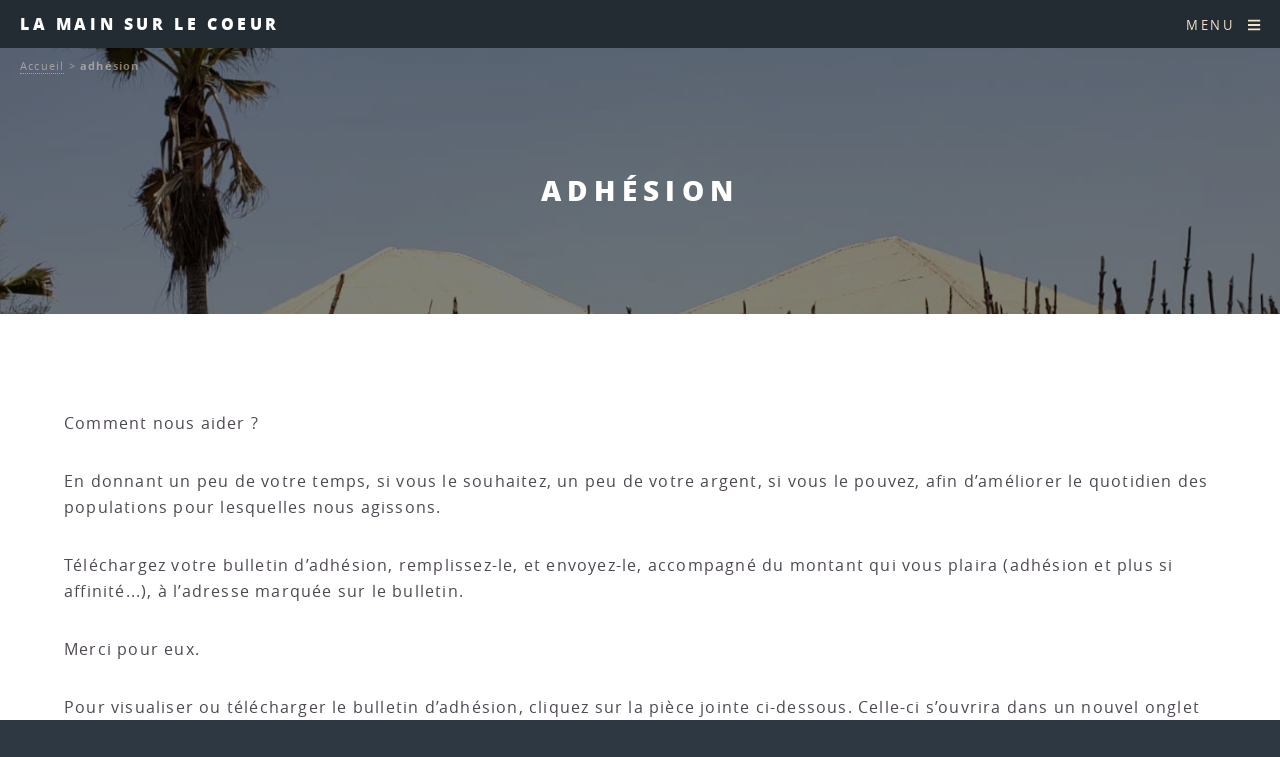

--- FILE ---
content_type: text/html; charset=utf-8
request_url: http://www.lamainsurlecoeur.com/spip.php?page=article&id_article=73
body_size: 3746
content:
<!DOCTYPE HTML>
<html class="page_article sans_composition ltr fr no-js" lang="fr" dir="ltr">
	<head>
		<script type='text/javascript'>/*<![CDATA[*/(function(H){H.className=H.className.replace(/\bno-js\b/,'js')})(document.documentElement);/*]]>*/</script>
		
		<meta http-equiv="Content-Type" content="text/html; charset=utf-8" />

		<title>adhésion - la main sur le coeur</title>
<meta name="description" content=" Comment nous aider ? En donnant un peu de votre temps, si vous le souhaitez, un peu de votre argent, si vous le pouvez, afin d&#039;am&#233;liorer le (&#8230;) " />
<link rel="canonical" href="http://www.lamainsurlecoeur.com/spip.php?page=article&amp;id_article=73" /><meta name="generator" content="SPIP 4.3.5" />


<meta name="viewport" content="width=device-width, initial-scale=1" />


<link rel="alternate" type="application/rss+xml" title="Syndiquer tout le site" href="spip.php?page=backend" />

<link rel='stylesheet' href='local/cache-css/aed88cc9fb1bb60181d226df91b8e3fb.css?1733336045' type='text/css' />












<script type='text/javascript'>var var_zajax_content='content';</script><script>
var mediabox_settings={"auto_detect":true,"ns":"box","tt_img":true,"sel_g":"#documents_portfolio a[type='image\/jpeg'],#documents_portfolio a[type='image\/png'],#documents_portfolio a[type='image\/gif']","sel_c":".mediabox","str_ssStart":"Diaporama","str_ssStop":"Arr\u00eater","str_cur":"{current}\/{total}","str_prev":"Pr\u00e9c\u00e9dent","str_next":"Suivant","str_close":"Fermer","str_loading":"Chargement\u2026","str_petc":"Taper \u2019Echap\u2019 pour fermer","str_dialTitDef":"Boite de dialogue","str_dialTitMed":"Affichage d\u2019un media","splash_url":"","lity":{"skin":"_simple-dark","maxWidth":"90%","maxHeight":"90%","minWidth":"400px","minHeight":"","slideshow_speed":"2500","opacite":"0.9","defaultCaptionState":"expanded"}};
</script>
<!-- insert_head_css -->

















<script type='text/javascript' src='local/cache-js/3c21b047dac0cdffecf422f5f2ce1691.js?1733335783'></script>










<!-- insert_head -->


<link rel="shortcut icon" href="local/cache-gd2/da/24c2de099fea57f4ec265f03061781.ico?1732695906" type="image/x-icon" />
<link rel="apple-touch-icon" sizes="57x57" href="local/cache-gd2/e5/69705f477840ae1c549c12bfe4cafb.png?1732695906" />
<link rel="apple-touch-icon" sizes="114x114" href="local/cache-gd2/62/bdfeb7ad99cb200de9886153d066e8.png?1732695906" />
<link rel="apple-touch-icon" sizes="72x72" href="local/cache-gd2/15/05e94dd60a59f56d1cd358f69e3d1d.png?1732695906" />
<link rel="apple-touch-icon" sizes="144x144" href="local/cache-gd2/17/290e384fa3cca66700b43c3bec272e.png?1732695906" />
<link rel="apple-touch-icon" sizes="60x60" href="local/cache-gd2/d6/e2d9ad798b0f1aa954bf195738eb5a.png?1732695906" />
<link rel="apple-touch-icon" sizes="120x120" href="local/cache-gd2/13/018734d01f7a6779c5f2d33413e5c3.png?1732695906" />
<link rel="apple-touch-icon" sizes="76x76" href="local/cache-gd2/2a/bb90e93a52e945853bc0e9e9e93f37.png?1732695906" />
<link rel="icon" type="image/png" href="local/cache-gd2/ec/ea5728280a4f256eba8eae33571109.png?1732695906" sizes="96x96" />
<link rel="icon" type="image/png" href="local/cache-gd2/1d/fb75427c01d50a405e5ce1408e16de.png?1732695906" sizes="16x16" />
<link rel="icon" type="image/png" href="local/cache-gd2/1f/2f660cee13267bbcced4d252cf9237.png?1732695906" sizes="32x32" />
<link rel="icon" type="image/png" href="local/cache-gd2/0a/c4f63e47d856e0f995d342947dd39f.png?1732695906" sizes="192x192" />
<meta name="msapplication-TileImage" content="local/cache-gd2/62/bdfeb7ad99cb200de9886153d066e8.png?1732695906" />

<meta name="msapplication-TileColor" content="#000000" />
<meta name="theme-color" content="#000000" />







<noscript><link rel="stylesheet" href="local/cache-scss/noscript-cssify-47154fd.css?1733336045" id="no-minify" /></noscript>	</head>
	<body class="is-preload">
	<div id="page-wrapper">
		<header id="header">		
			<p><a href="http://www.lamainsurlecoeur.com">la main sur le coeur</a></p>
			<nav id="nav">
	<ul>
		<li class="special">
			<a href="#menu" class="menuToggle"><span>Menu</span> <i class="icon icon-bars fa-icon"><svg xmlns="http://www.w3.org/2000/svg" viewBox="0 0 448 512" role="img" width="0" height="0"><!-- Font Awesome Free 5.15.4 by @fontawesome - https://fontawesome.com License - https://fontawesome.com/license/free (Icons: CC BY 4.0, Fonts: SIL OFL 1.1, Code: MIT License) --><path d="M16 132h416c8.837 0 16-7.163 16-16V76c0-8.837-7.163-16-16-16H16C7.163 60 0 67.163 0 76v40c0 8.837 7.163 16 16 16zm0 160h416c8.837 0 16-7.163 16-16v-40c0-8.837-7.163-16-16-16H16c-8.837 0-16 7.163-16 16v40c0 8.837 7.163 16 16 16zm0 160h416c8.837 0 16-7.163 16-16v-40c0-8.837-7.163-16-16-16H16c-8.837 0-16 7.163-16 16v40c0 8.837 7.163 16 16 16z"/></svg></i> </a>
			<div id="menu">
				<ul>
					<li><a class="accueil" href="http://www.lamainsurlecoeur.com">Accueil</a></li>
					
					<li>
						<a href="spip.php?page=rubrique&amp;id_rubrique=9">Afrique</a>
						
					</li>
					
					<li>
						<a href="spip.php?page=rubrique&amp;id_rubrique=22">Archives</a>
						
					</li>
					
					<li>
						<a href="spip.php?page=rubrique&amp;id_rubrique=10">Europe</a>
						
					</li>
					
					<li>
						<a href="spip.php?page=rubrique&amp;id_rubrique=3">Moyen Orient</a>
						
					</li>
					
					<li>
						<a href="spip.php?page=rubrique&amp;id_rubrique=11">Photos</a>
						
					</li>
					
					<li>
						<a href="spip.php?page=rubrique&amp;id_rubrique=6">Témoignages</a>
						
					</li>
					
					<li>
						<a href="spip.php?page=rubrique&amp;id_rubrique=4">vie de l&#8217;asso</a>
						
					</li>
					
				</ul>
				<a href="#menu" class="close"> <i class="icon icon-times fa-icon"><svg xmlns="http://www.w3.org/2000/svg" viewBox="0 0 352 512" role="img" width="0" height="0"><!-- Font Awesome Free 5.15.4 by @fontawesome - https://fontawesome.com License - https://fontawesome.com/license/free (Icons: CC BY 4.0, Fonts: SIL OFL 1.1, Code: MIT License) --><path d="M242.72 256l100.07-100.07c12.28-12.28 12.28-32.19 0-44.48l-22.24-22.24c-12.28-12.28-32.19-12.28-44.48 0L176 189.28 75.93 89.21c-12.28-12.28-32.19-12.28-44.48 0L9.21 111.45c-12.28 12.28-12.28 32.19 0 44.48L109.28 256 9.21 356.07c-12.28 12.28-12.28 32.19 0 44.48l22.24 22.24c12.28 12.28 32.2 12.28 44.48 0L176 322.72l100.07 100.07c12.28 12.28 32.2 12.28 44.48 0l22.24-22.24c12.28-12.28 12.28-32.19 0-44.48L242.72 256z"/></svg></i> </a>
			</div>
		</li>
	</ul>
</nav>		</header>
		
		<!-- content -->
		<article id="main">
	<header class="main">
		
		<h1 class="titre ">adhésion</h1>
		
		
		
		<!-- breadcrumb -->
		<nav class="arbo">
	 
	
	
	 
	

	 
	<a href="http://www.lamainsurlecoeur.com/">Accueil</a><span class="divider"> &gt; </span>

<span class="active"><span class="on">adhésion</span></span>
</nav>	</header>
	<section class="wrapper style5">
		<div class="inner">
			
			<div class="texte "><p>Comment nous aider&nbsp;?</p>
<p>En donnant un peu de votre temps, si vous le souhaitez, un peu de votre argent, si vous le pouvez, afin d’améliorer le quotidien des populations pour lesquelles nous agissons.</p>
<p>Téléchargez votre bulletin d’adhésion, remplissez-le, et envoyez-le, accompagné du montant qui vous plaira (adhésion et plus si affinité...), à l’adresse marquée sur le bulletin.</p>
<p>Merci pour eux.</p>
<p>Pour visualiser ou télécharger le bulletin d’adhésion, cliquez sur la pièce jointe ci-dessous. Celle-ci s&#8217;ouvrira dans un nouvel onglet ou une nouvelle fenêtre suivant votre navigateur.</p>
<p><a href="IMG/pdf/adhesion-3.pdf" target="_blank" title="bulletin d'adhésion (nouvelle fenêtre)"><img src="IMG/jpg/logo_pdf.jpg" border="0"></a></p></div>
			
			
			
			
		</div>
	</section>
</article>		
		<!-- Footer -->
		<footer id="footer">
			<div class="recherche"><form action="spip.php?page=recherche" method="get">
	<input name="page" value="recherche" type="hidden"
>
	
	<label for="recherche">Rechercher :</label>
	<div class="input-group">
		<input class="text search" type="search" placeholder="Rechercher" aria-label="Rechercher" name="recherche" id="recherche" />
		<button type="submit" class="submit">ok</button>
	</div>
</form></div>

  <!-- sociaux -->
<div class="sociaux">
	<ul class="sociaux-list">
		 
		<li><a href=" mailto:bascos@free.fr" class="mail"> <span class="socicon socicon-mail"></span><span class="name">E-mail</span></a></li> 
		<li><a href="https://www.facebook.com/marie.chanteloup.71/" class="facebook spip_out external"> <span class="socicon socicon-facebook"></span><span class="name">Facebook</span></a></li>
	</ul>
</div>
<!-- #sociaux --> 

<ul class="copyright">
	
	<li><a href="spip.php?page=article&amp;id_article=1">contact</a></li>
	
	<li><a href="spip.php?page=article&amp;id_article=73">adhésion</a></li>
	
	<li><a href="spip.php?page=article&amp;id_article=74">partenaires</a></li>
	
	<li><a href="spip.php?page=article&amp;id_article=75">mentions légales</a></li>
	
</ul>



<ul class="copyright">
	<li> 2012-
		2026  &mdash; la main sur le coeur
	</li>
	<li><a rel="contents" href="spip.php?page=plan">Plan du site</a></li>
		<li><a href="spip.php?page=login&amp;url=spip.php%3Fid_article%3D32%26amp%3Bpage%3Darticle" rel="nofollow" class='login_modal'>Se connecter</a></li>
		<li><a href="https://html5up.net/spectral" title="theme graphique par html5up" class="spip_out">HTML5 UP</a></li>
	<li>
		<small class="generator">
			<a href="https://www.spip.net/" rel="generator" title="Site r&#233;alis&#233; avec SPIP" class="spip_out">
				<img src="plugins/auto/html5up_spectral/v3.1.0/images/spip.svg" alt="SPIP" width="16" height="16" />
			</a>
		</small>
	</li>
</ul>		</footer>
		
	</div><!-- page-wrapper -->
	
	
	<script src="plugins/auto/html5up_spectral/v3.1.0/javascript/jquery.scrollex.min.js" type="text/javascript"></script>
	<script src="plugins/auto/html5up_spectral/v3.1.0/javascript/jquery.scrolly.min.js" type="text/javascript"></script>
	<script src="plugins/auto/html5up_spectral/v3.1.0/javascript/browser.min.js" type="text/javascript"></script>
	<script src="plugins/auto/html5up_spectral/v3.1.0/javascript/breakpoints.min.js" type="text/javascript"></script>
	<script src="plugins/auto/html5up_spectral/v3.1.0/javascript/util.js" type="text/javascript"></script>
	<script src="plugins/auto/html5up_spectral/v3.1.0/javascript/main.js" type="text/javascript"></script>

</body></html>


--- FILE ---
content_type: text/css
request_url: http://www.lamainsurlecoeur.com/local/cache-css/aed88cc9fb1bb60181d226df91b8e3fb.css?1733336045
body_size: 16614
content:
/* compact [
	plugins/auto/html5up_spectral/v3.1.0/css/fonts.css?1731658111
	local/cache-scss/main-cssify-b41bb7e.css?1733336045
	squelettes-dist/css/spip.css?1733335697
	local/cache-css/cssdyn-css_html5up_spectral_spip_css-a6cdaefb.css?1733336045
	plugins-dist/mediabox/lib/lity/lity.css?1733335684
	plugins-dist/mediabox/lity/css/lity.mediabox.css?1733335684
	plugins-dist/mediabox/lity/skins/_simple-dark/lity.css?1733335684
	plugins/auto/fontawesome/v1.1.0/css/fa-icons.css?1731658106
	plugins/auto/sociaux/v2.4.1/lib/socicon/style.css?1733336002
	plugins/auto/sociaux/v2.4.1/css/sociaux.css?1733336002
	local/cache-scss/theme-cssify-5d9c4b3.css?1733336045
] 83.5% */

/* plugins/auto/html5up_spectral/v3.1.0/css/fonts.css?1731658111 */
@font-face{font-family:"Open Sans";font-style:normal;font-weight:800;src:url('//www.lamainsurlecoeur.com/plugins/auto/html5up_spectral/v3.1.0/webfonts/opensans-extrabold-webfont.woff2') format("woff2"),url('//www.lamainsurlecoeur.com/plugins/auto/html5up_spectral/v3.1.0/webfonts/opensans-bold-webfont.woff') format("woff")}
@font-face{font-family:"Open Sans";font-style:italic;font-weight:800;src:url('//www.lamainsurlecoeur.com/plugins/auto/html5up_spectral/v3.1.0/webfonts/opensans-extrabolditalic-webfont.woff2') format("woff2"),url('//www.lamainsurlecoeur.com/plugins/auto/html5up_spectral/v3.1.0/webfonts/opensans-bolditalic-webfont.woff') format("woff")}
@font-face{font-family:"Open Sans";font-style:normal;font-weight:700;src:url('//www.lamainsurlecoeur.com/plugins/auto/html5up_spectral/v3.1.0/webfonts/opensans-bold-webfont.woff2') format("woff2"),url('//www.lamainsurlecoeur.com/plugins/auto/html5up_spectral/v3.1.0/webfonts/opensans-bold-webfont.woff') format("woff")}
@font-face{font-family:"Open Sans";font-style:italic;font-weight:700;src:url('//www.lamainsurlecoeur.com/plugins/auto/html5up_spectral/v3.1.0/webfonts/opensans-bolditalic-webfont.woff2') format("woff2"),url('//www.lamainsurlecoeur.com/plugins/auto/html5up_spectral/v3.1.0/webfonts/opensans-bolditalic-webfont.woff') format("woff")}
@font-face{font-family:"Open Sans";font-style:normal;font-weight:400;src:url('//www.lamainsurlecoeur.com/plugins/auto/html5up_spectral/v3.1.0/webfonts/opensans-regular-webfont.woff2') format("woff2"),url('//www.lamainsurlecoeur.com/plugins/auto/html5up_spectral/v3.1.0/webfonts/opensans-regular-webfont.woff') format("woff")}
@font-face{font-family:"Open Sans";font-style:italic;font-weight:400;src:url('//www.lamainsurlecoeur.com/plugins/auto/html5up_spectral/v3.1.0/webfonts/opensans-italic-webfont.woff2') format("woff2"),url('//www.lamainsurlecoeur.com/plugins/auto/html5up_spectral/v3.1.0/webfonts/opensans-italic-webfont.woff') format("woff")}

/* local/cache-scss/main-cssify-b41bb7e.css?1733336045 */
html,body,div,span,applet,object,iframe,h1,h2,h3,h4,h5,h6,p,blockquote,pre,a,abbr,acronym,address,big,cite,code,del,dfn,em,img,ins,kbd,q,s,samp,small,strike,strong,sub,sup,tt,var,b,u,i,center,dl,dt,dd,ol,ul,li,fieldset,form,label,legend,table,caption,tbody,tfoot,thead,tr,th,td,article,aside,canvas,details,embed,figure,figcaption,footer,header,hgroup,menu,nav,output,ruby,section,summary,time,mark,audio,video{margin:0;padding:0;border:0;font-size:100%;font:inherit;vertical-align:baseline}
article,aside,details,figcaption,figure,footer,header,hgroup,menu,nav,section{display:block}
body{line-height:1}
ol,ul{list-style:none}
blockquote,q{quotes:none}
blockquote:before,blockquote:after,q:before,q:after{content:"";content:none}
table{border-collapse:collapse;border-spacing:0}
body{-webkit-text-size-adjust:none}
mark{background-color:transparent;color:inherit}
input::-moz-focus-inner{border:0;padding:0}
input,select,textarea{-moz-appearance:none;-webkit-appearance:none;-ms-appearance:none;appearance:none}
@-ms-viewport{width:device-width}
html{box-sizing:border-box}
*,*:before,*:after{box-sizing:inherit}
body{background:#2e3842}
body.is-preload *,body.is-preload *:before,body.is-preload *:after{-moz-animation:none!important;-webkit-animation:none!important;-ms-animation:none!important;animation:none!important;-moz-transition:none!important;-webkit-transition:none!important;-ms-transition:none!important;transition:none!important}
body,input,select,textarea{color:#fff;font-family:"Open Sans",Helvetica,sans-serif;font-size:15pt;font-weight:400;letter-spacing:.075em;line-height:1.65em}
@media screen and (max-width:1680px){body,input,select,textarea{font-size:13pt}}
@media screen and (max-width:1280px){body,input,select,textarea{font-size:12pt}}
@media screen and (max-width:736px){body,input,select,textarea{font-size:11pt;letter-spacing:.0375em}}
a{-moz-transition:color 0.2s ease,border-bottom-color 0.2s ease;-webkit-transition:color 0.2s ease,border-bottom-color 0.2s ease;-ms-transition:color 0.2s ease,border-bottom-color 0.2s ease;transition:color 0.2s ease,border-bottom-color 0.2s ease;border-bottom:dotted 1px;color:inherit;text-decoration:none}
a:hover{border-bottom-color:transparent}
strong,b{color:#fff;font-weight:600}
em,i{font-style:italic}
p{margin:0 0 2em}
h1,h2,h3,h4,h5,h6{color:#fff;font-weight:800;letter-spacing:.225em;line-height:1em;margin:0 0 1em;text-transform:uppercase}
h1 a,h2 a,h3 a,h4 a,h5 a,h6 a{color:inherit;text-decoration:none}
h2{font-size:1.35em;line-height:1.75em}
@media screen and (max-width:736px){h2{font-size:1.1em;line-height:1.65em}}
h3{font-size:1.15em;line-height:1.75em}
@media screen and (max-width:736px){h3{font-size:1em;line-height:1.65em}}
h4{font-size:1em;line-height:1.5em}
h5{font-size:.8em;line-height:1.5em}
h6{font-size:.7em;line-height:1.5em}
sub{font-size:.8em;position:relative;top:.5em}
sup{font-size:.8em;position:relative;top:-.5em}
hr{border:0;border-bottom:solid 2px #fff;margin:3em 0}
hr.major{margin:4.5em 0}
blockquote{border-left:solid 4px #fff;font-style:italic;margin:0 0 2em;padding:.5em 0 .5em 2em}
code{background:rgba(144,144,144,0.25);border-radius:3px;font-family:"Courier New",monospace;font-size:.9em;letter-spacing:0;margin:0 .25em;padding:.25em .65em}
pre{-webkit-overflow-scrolling:touch;font-family:"Courier New",monospace;font-size:.9em;margin:0 0 2em}
pre code{display:block;line-height:1.75em;padding:1em 1.5em;overflow-x:auto}
.align-left{text-align:left}
.align-center{text-align:center}
.align-right{text-align:right}
.row{display:flex;flex-wrap:wrap;box-sizing:border-box;align-items:stretch}
.row > *{box-sizing:border-box}
.row.gtr-uniform > * > :last-child{margin-bottom:0}
.row.aln-left{justify-content:flex-start}
.row.aln-center{justify-content:center}
.row.aln-right{justify-content:flex-end}
.row.aln-top{align-items:flex-start}
.row.aln-middle{align-items:center}
.row.aln-bottom{align-items:flex-end}
.row > .imp{order:-1}
.row > .col-1{width:8.3333333333%}
.row > .off-1{margin-left:8.3333333333%}
.row > .col-2{width:16.6666666667%}
.row > .off-2{margin-left:16.6666666667%}
.row > .col-3{width:25%}
.row > .off-3{margin-left:25%}
.row > .col-4{width:33.3333333333%}
.row > .off-4{margin-left:33.3333333333%}
.row > .col-5{width:41.6666666667%}
.row > .off-5{margin-left:41.6666666667%}
.row > .col-6{width:50%}
.row > .off-6{margin-left:50%}
.row > .col-7{width:58.3333333333%}
.row > .off-7{margin-left:58.3333333333%}
.row > .col-8{width:66.6666666667%}
.row > .off-8{margin-left:66.6666666667%}
.row > .col-9{width:75%}
.row > .off-9{margin-left:75%}
.row > .col-10{width:83.3333333333%}
.row > .off-10{margin-left:83.3333333333%}
.row > .col-11{width:91.6666666667%}
.row > .off-11{margin-left:91.6666666667%}
.row > .col-12{width:100%}
.row > .off-12{margin-left:100%}
.row.gtr-0{margin-top:0;margin-left:0em}
.row.gtr-0 > *{padding:0 0 0 0em}
.row.gtr-0.gtr-uniform{margin-top:0em}
.row.gtr-0.gtr-uniform > *{padding-top:0em}
.row.gtr-25{margin-top:0;margin-left:-.375em}
.row.gtr-25 > *{padding:0 0 0 .375em}
.row.gtr-25.gtr-uniform{margin-top:-.375em}
.row.gtr-25.gtr-uniform > *{padding-top:.375em}
.row.gtr-50{margin-top:0;margin-left:-.75em}
.row.gtr-50 > *{padding:0 0 0 .75em}
.row.gtr-50.gtr-uniform{margin-top:-.75em}
.row.gtr-50.gtr-uniform > *{padding-top:.75em}
.row{margin-top:0;margin-left:-1.5em}
.row > *{padding:0 0 0 1.5em}
.row.gtr-uniform{margin-top:-1.5em}
.row.gtr-uniform > *{padding-top:1.5em}
.row.gtr-150{margin-top:0;margin-left:-2.25em}
.row.gtr-150 > *{padding:0 0 0 2.25em}
.row.gtr-150.gtr-uniform{margin-top:-2.25em}
.row.gtr-150.gtr-uniform > *{padding-top:2.25em}
.row.gtr-200{margin-top:0;margin-left:-3em}
.row.gtr-200 > *{padding:0 0 0 3em}
.row.gtr-200.gtr-uniform{margin-top:-3em}
.row.gtr-200.gtr-uniform > *{padding-top:3em}
@media screen and (max-width:1680px){.row{display:flex;flex-wrap:wrap;box-sizing:border-box;align-items:stretch}
.row > *{box-sizing:border-box}
.row.gtr-uniform > * > :last-child{margin-bottom:0}
.row.aln-left{justify-content:flex-start}
.row.aln-center{justify-content:center}
.row.aln-right{justify-content:flex-end}
.row.aln-top{align-items:flex-start}
.row.aln-middle{align-items:center}
.row.aln-bottom{align-items:flex-end}
.row > .imp-xlarge{order:-1}
.row > .col-1-xlarge{width:8.3333333333%}
.row > .off-1-xlarge{margin-left:8.3333333333%}
.row > .col-2-xlarge{width:16.6666666667%}
.row > .off-2-xlarge{margin-left:16.6666666667%}
.row > .col-3-xlarge{width:25%}
.row > .off-3-xlarge{margin-left:25%}
.row > .col-4-xlarge{width:33.3333333333%}
.row > .off-4-xlarge{margin-left:33.3333333333%}
.row > .col-5-xlarge{width:41.6666666667%}
.row > .off-5-xlarge{margin-left:41.6666666667%}
.row > .col-6-xlarge{width:50%}
.row > .off-6-xlarge{margin-left:50%}
.row > .col-7-xlarge{width:58.3333333333%}
.row > .off-7-xlarge{margin-left:58.3333333333%}
.row > .col-8-xlarge{width:66.6666666667%}
.row > .off-8-xlarge{margin-left:66.6666666667%}
.row > .col-9-xlarge{width:75%}
.row > .off-9-xlarge{margin-left:75%}
.row > .col-10-xlarge{width:83.3333333333%}
.row > .off-10-xlarge{margin-left:83.3333333333%}
.row > .col-11-xlarge{width:91.6666666667%}
.row > .off-11-xlarge{margin-left:91.6666666667%}
.row > .col-12-xlarge{width:100%}
.row > .off-12-xlarge{margin-left:100%}
.row.gtr-0{margin-top:0;margin-left:0em}
.row.gtr-0 > *{padding:0 0 0 0em}
.row.gtr-0.gtr-uniform{margin-top:0em}
.row.gtr-0.gtr-uniform > *{padding-top:0em}
.row.gtr-25{margin-top:0;margin-left:-.375em}
.row.gtr-25 > *{padding:0 0 0 .375em}
.row.gtr-25.gtr-uniform{margin-top:-.375em}
.row.gtr-25.gtr-uniform > *{padding-top:.375em}
.row.gtr-50{margin-top:0;margin-left:-.75em}
.row.gtr-50 > *{padding:0 0 0 .75em}
.row.gtr-50.gtr-uniform{margin-top:-.75em}
.row.gtr-50.gtr-uniform > *{padding-top:.75em}
.row{margin-top:0;margin-left:-1.5em}
.row > *{padding:0 0 0 1.5em}
.row.gtr-uniform{margin-top:-1.5em}
.row.gtr-uniform > *{padding-top:1.5em}
.row.gtr-150{margin-top:0;margin-left:-2.25em}
.row.gtr-150 > *{padding:0 0 0 2.25em}
.row.gtr-150.gtr-uniform{margin-top:-2.25em}
.row.gtr-150.gtr-uniform > *{padding-top:2.25em}
.row.gtr-200{margin-top:0;margin-left:-3em}
.row.gtr-200 > *{padding:0 0 0 3em}
.row.gtr-200.gtr-uniform{margin-top:-3em}
.row.gtr-200.gtr-uniform > *{padding-top:3em}}
@media screen and (max-width:1280px){.row{display:flex;flex-wrap:wrap;box-sizing:border-box;align-items:stretch}
.row > *{box-sizing:border-box}
.row.gtr-uniform > * > :last-child{margin-bottom:0}
.row.aln-left{justify-content:flex-start}
.row.aln-center{justify-content:center}
.row.aln-right{justify-content:flex-end}
.row.aln-top{align-items:flex-start}
.row.aln-middle{align-items:center}
.row.aln-bottom{align-items:flex-end}
.row > .imp-large{order:-1}
.row > .col-1-large{width:8.3333333333%}
.row > .off-1-large{margin-left:8.3333333333%}
.row > .col-2-large{width:16.6666666667%}
.row > .off-2-large{margin-left:16.6666666667%}
.row > .col-3-large{width:25%}
.row > .off-3-large{margin-left:25%}
.row > .col-4-large{width:33.3333333333%}
.row > .off-4-large{margin-left:33.3333333333%}
.row > .col-5-large{width:41.6666666667%}
.row > .off-5-large{margin-left:41.6666666667%}
.row > .col-6-large{width:50%}
.row > .off-6-large{margin-left:50%}
.row > .col-7-large{width:58.3333333333%}
.row > .off-7-large{margin-left:58.3333333333%}
.row > .col-8-large{width:66.6666666667%}
.row > .off-8-large{margin-left:66.6666666667%}
.row > .col-9-large{width:75%}
.row > .off-9-large{margin-left:75%}
.row > .col-10-large{width:83.3333333333%}
.row > .off-10-large{margin-left:83.3333333333%}
.row > .col-11-large{width:91.6666666667%}
.row > .off-11-large{margin-left:91.6666666667%}
.row > .col-12-large{width:100%}
.row > .off-12-large{margin-left:100%}
.row.gtr-0{margin-top:0;margin-left:0em}
.row.gtr-0 > *{padding:0 0 0 0em}
.row.gtr-0.gtr-uniform{margin-top:0em}
.row.gtr-0.gtr-uniform > *{padding-top:0em}
.row.gtr-25{margin-top:0;margin-left:-.375em}
.row.gtr-25 > *{padding:0 0 0 .375em}
.row.gtr-25.gtr-uniform{margin-top:-.375em}
.row.gtr-25.gtr-uniform > *{padding-top:.375em}
.row.gtr-50{margin-top:0;margin-left:-.75em}
.row.gtr-50 > *{padding:0 0 0 .75em}
.row.gtr-50.gtr-uniform{margin-top:-.75em}
.row.gtr-50.gtr-uniform > *{padding-top:.75em}
.row{margin-top:0;margin-left:-1.5em}
.row > *{padding:0 0 0 1.5em}
.row.gtr-uniform{margin-top:-1.5em}
.row.gtr-uniform > *{padding-top:1.5em}
.row.gtr-150{margin-top:0;margin-left:-2.25em}
.row.gtr-150 > *{padding:0 0 0 2.25em}
.row.gtr-150.gtr-uniform{margin-top:-2.25em}
.row.gtr-150.gtr-uniform > *{padding-top:2.25em}
.row.gtr-200{margin-top:0;margin-left:-3em}
.row.gtr-200 > *{padding:0 0 0 3em}
.row.gtr-200.gtr-uniform{margin-top:-3em}
.row.gtr-200.gtr-uniform > *{padding-top:3em}}
@media screen and (max-width:980px){.row{display:flex;flex-wrap:wrap;box-sizing:border-box;align-items:stretch}
.row > *{box-sizing:border-box}
.row.gtr-uniform > * > :last-child{margin-bottom:0}
.row.aln-left{justify-content:flex-start}
.row.aln-center{justify-content:center}
.row.aln-right{justify-content:flex-end}
.row.aln-top{align-items:flex-start}
.row.aln-middle{align-items:center}
.row.aln-bottom{align-items:flex-end}
.row > .imp-medium{order:-1}
.row > .col-1-medium{width:8.3333333333%}
.row > .off-1-medium{margin-left:8.3333333333%}
.row > .col-2-medium{width:16.6666666667%}
.row > .off-2-medium{margin-left:16.6666666667%}
.row > .col-3-medium{width:25%}
.row > .off-3-medium{margin-left:25%}
.row > .col-4-medium{width:33.3333333333%}
.row > .off-4-medium{margin-left:33.3333333333%}
.row > .col-5-medium{width:41.6666666667%}
.row > .off-5-medium{margin-left:41.6666666667%}
.row > .col-6-medium{width:50%}
.row > .off-6-medium{margin-left:50%}
.row > .col-7-medium{width:58.3333333333%}
.row > .off-7-medium{margin-left:58.3333333333%}
.row > .col-8-medium{width:66.6666666667%}
.row > .off-8-medium{margin-left:66.6666666667%}
.row > .col-9-medium{width:75%}
.row > .off-9-medium{margin-left:75%}
.row > .col-10-medium{width:83.3333333333%}
.row > .off-10-medium{margin-left:83.3333333333%}
.row > .col-11-medium{width:91.6666666667%}
.row > .off-11-medium{margin-left:91.6666666667%}
.row > .col-12-medium{width:100%}
.row > .off-12-medium{margin-left:100%}
.row.gtr-0{margin-top:0;margin-left:0em}
.row.gtr-0 > *{padding:0 0 0 0em}
.row.gtr-0.gtr-uniform{margin-top:0em}
.row.gtr-0.gtr-uniform > *{padding-top:0em}
.row.gtr-25{margin-top:0;margin-left:-.375em}
.row.gtr-25 > *{padding:0 0 0 .375em}
.row.gtr-25.gtr-uniform{margin-top:-.375em}
.row.gtr-25.gtr-uniform > *{padding-top:.375em}
.row.gtr-50{margin-top:0;margin-left:-.75em}
.row.gtr-50 > *{padding:0 0 0 .75em}
.row.gtr-50.gtr-uniform{margin-top:-.75em}
.row.gtr-50.gtr-uniform > *{padding-top:.75em}
.row{margin-top:0;margin-left:-1.5em}
.row > *{padding:0 0 0 1.5em}
.row.gtr-uniform{margin-top:-1.5em}
.row.gtr-uniform > *{padding-top:1.5em}
.row.gtr-150{margin-top:0;margin-left:-2.25em}
.row.gtr-150 > *{padding:0 0 0 2.25em}
.row.gtr-150.gtr-uniform{margin-top:-2.25em}
.row.gtr-150.gtr-uniform > *{padding-top:2.25em}
.row.gtr-200{margin-top:0;margin-left:-3em}
.row.gtr-200 > *{padding:0 0 0 3em}
.row.gtr-200.gtr-uniform{margin-top:-3em}
.row.gtr-200.gtr-uniform > *{padding-top:3em}}
@media screen and (max-width:736px){.row{display:flex;flex-wrap:wrap;box-sizing:border-box;align-items:stretch}
.row > *{box-sizing:border-box}
.row.gtr-uniform > * > :last-child{margin-bottom:0}
.row.aln-left{justify-content:flex-start}
.row.aln-center{justify-content:center}
.row.aln-right{justify-content:flex-end}
.row.aln-top{align-items:flex-start}
.row.aln-middle{align-items:center}
.row.aln-bottom{align-items:flex-end}
.row > .imp-small{order:-1}
.row > .col-1-small{width:8.3333333333%}
.row > .off-1-small{margin-left:8.3333333333%}
.row > .col-2-small{width:16.6666666667%}
.row > .off-2-small{margin-left:16.6666666667%}
.row > .col-3-small{width:25%}
.row > .off-3-small{margin-left:25%}
.row > .col-4-small{width:33.3333333333%}
.row > .off-4-small{margin-left:33.3333333333%}
.row > .col-5-small{width:41.6666666667%}
.row > .off-5-small{margin-left:41.6666666667%}
.row > .col-6-small{width:50%}
.row > .off-6-small{margin-left:50%}
.row > .col-7-small{width:58.3333333333%}
.row > .off-7-small{margin-left:58.3333333333%}
.row > .col-8-small{width:66.6666666667%}
.row > .off-8-small{margin-left:66.6666666667%}
.row > .col-9-small{width:75%}
.row > .off-9-small{margin-left:75%}
.row > .col-10-small{width:83.3333333333%}
.row > .off-10-small{margin-left:83.3333333333%}
.row > .col-11-small{width:91.6666666667%}
.row > .off-11-small{margin-left:91.6666666667%}
.row > .col-12-small{width:100%}
.row > .off-12-small{margin-left:100%}
.row.gtr-0{margin-top:0;margin-left:0em}
.row.gtr-0 > *{padding:0 0 0 0em}
.row.gtr-0.gtr-uniform{margin-top:0em}
.row.gtr-0.gtr-uniform > *{padding-top:0em}
.row.gtr-25{margin-top:0;margin-left:-.375em}
.row.gtr-25 > *{padding:0 0 0 .375em}
.row.gtr-25.gtr-uniform{margin-top:-.375em}
.row.gtr-25.gtr-uniform > *{padding-top:.375em}
.row.gtr-50{margin-top:0;margin-left:-.75em}
.row.gtr-50 > *{padding:0 0 0 .75em}
.row.gtr-50.gtr-uniform{margin-top:-.75em}
.row.gtr-50.gtr-uniform > *{padding-top:.75em}
.row{margin-top:0;margin-left:-1.5em}
.row > *{padding:0 0 0 1.5em}
.row.gtr-uniform{margin-top:-1.5em}
.row.gtr-uniform > *{padding-top:1.5em}
.row.gtr-150{margin-top:0;margin-left:-2.25em}
.row.gtr-150 > *{padding:0 0 0 2.25em}
.row.gtr-150.gtr-uniform{margin-top:-2.25em}
.row.gtr-150.gtr-uniform > *{padding-top:2.25em}
.row.gtr-200{margin-top:0;margin-left:-3em}
.row.gtr-200 > *{padding:0 0 0 3em}
.row.gtr-200.gtr-uniform{margin-top:-3em}
.row.gtr-200.gtr-uniform > *{padding-top:3em}}
@media screen and (max-width:480px){.row{display:flex;flex-wrap:wrap;box-sizing:border-box;align-items:stretch}
.row > *{box-sizing:border-box}
.row.gtr-uniform > * > :last-child{margin-bottom:0}
.row.aln-left{justify-content:flex-start}
.row.aln-center{justify-content:center}
.row.aln-right{justify-content:flex-end}
.row.aln-top{align-items:flex-start}
.row.aln-middle{align-items:center}
.row.aln-bottom{align-items:flex-end}
.row > .imp-xsmall{order:-1}
.row > .col-1-xsmall{width:8.3333333333%}
.row > .off-1-xsmall{margin-left:8.3333333333%}
.row > .col-2-xsmall{width:16.6666666667%}
.row > .off-2-xsmall{margin-left:16.6666666667%}
.row > .col-3-xsmall{width:25%}
.row > .off-3-xsmall{margin-left:25%}
.row > .col-4-xsmall{width:33.3333333333%}
.row > .off-4-xsmall{margin-left:33.3333333333%}
.row > .col-5-xsmall{width:41.6666666667%}
.row > .off-5-xsmall{margin-left:41.6666666667%}
.row > .col-6-xsmall{width:50%}
.row > .off-6-xsmall{margin-left:50%}
.row > .col-7-xsmall{width:58.3333333333%}
.row > .off-7-xsmall{margin-left:58.3333333333%}
.row > .col-8-xsmall{width:66.6666666667%}
.row > .off-8-xsmall{margin-left:66.6666666667%}
.row > .col-9-xsmall{width:75%}
.row > .off-9-xsmall{margin-left:75%}
.row > .col-10-xsmall{width:83.3333333333%}
.row > .off-10-xsmall{margin-left:83.3333333333%}
.row > .col-11-xsmall{width:91.6666666667%}
.row > .off-11-xsmall{margin-left:91.6666666667%}
.row > .col-12-xsmall{width:100%}
.row > .off-12-xsmall{margin-left:100%}
.row.gtr-0{margin-top:0;margin-left:0em}
.row.gtr-0 > *{padding:0 0 0 0em}
.row.gtr-0.gtr-uniform{margin-top:0em}
.row.gtr-0.gtr-uniform > *{padding-top:0em}
.row.gtr-25{margin-top:0;margin-left:-.375em}
.row.gtr-25 > *{padding:0 0 0 .375em}
.row.gtr-25.gtr-uniform{margin-top:-.375em}
.row.gtr-25.gtr-uniform > *{padding-top:.375em}
.row.gtr-50{margin-top:0;margin-left:-.75em}
.row.gtr-50 > *{padding:0 0 0 .75em}
.row.gtr-50.gtr-uniform{margin-top:-.75em}
.row.gtr-50.gtr-uniform > *{padding-top:.75em}
.row{margin-top:0;margin-left:-1.5em}
.row > *{padding:0 0 0 1.5em}
.row.gtr-uniform{margin-top:-1.5em}
.row.gtr-uniform > *{padding-top:1.5em}
.row.gtr-150{margin-top:0;margin-left:-2.25em}
.row.gtr-150 > *{padding:0 0 0 2.25em}
.row.gtr-150.gtr-uniform{margin-top:-2.25em}
.row.gtr-150.gtr-uniform > *{padding-top:2.25em}
.row.gtr-200{margin-top:0;margin-left:-3em}
.row.gtr-200 > *{padding:0 0 0 3em}
.row.gtr-200.gtr-uniform{margin-top:-3em}
.row.gtr-200.gtr-uniform > *{padding-top:3em}}
section.special,article.special{text-align:center}
header p{color:rgba(255,255,255,0.5);position:relative;top:-.25em}
header h3 + p{font-size:1.1em}
header h4 + p,header h5 + p,header h6 + p{font-size:.9em}
header.major{margin:0 0 3.5em}
header.major h2,header.major h3,header.major h4,header.major h5,header.major h6{border-bottom:solid 2px #fff;display:inline-block;padding-bottom:1em;position:relative}
header.major h2:after,header.major h3:after,header.major h4:after,header.major h5:after,header.major h6:after{content:"";display:block;height:1px}
header.major p{color:#fff;top:0}
@media screen and (max-width:736px){header.major{margin:0 0 2em}}
@media screen and (max-width:980px){header br{display:none}}
form{margin:0 0 2em}
label{color:#fff;display:block;font-size:.9em;font-weight:600;margin:0 0 1em}
input[type="text"],input[type="password"],input[type="email"],select,textarea{-moz-appearance:none;-webkit-appearance:none;-ms-appearance:none;appearance:none;background-color:rgba(144,144,144,0.25);border-radius:3px;border:none;color:inherit;display:block;outline:0;padding:0 1em;text-decoration:none;width:100%}
input[type="text"]:invalid,input[type="password"]:invalid,input[type="email"]:invalid,select:invalid,textarea:invalid{box-shadow:none}
input[type="text"]:focus,input[type="password"]:focus,input[type="email"]:focus,select:focus,textarea:focus{box-shadow:0 0 0 2px #21b2a6}
select{background-size:1.25em;background-repeat:no-repeat;background-position:calc(100% - 1em) center;height:2.75em;padding-right:2.75em;text-overflow:ellipsis}
select:focus::-ms-value{background-color:transparent}
select::-ms-expand{display:none}
input[type="text"],input[type="password"],input[type="email"],select{height:2.75em}
textarea{padding:.75em 1em}
input[type="checkbox"],input[type="radio"]{-moz-appearance:none;-webkit-appearance:none;-ms-appearance:none;appearance:none;display:block;float:left;margin-right:-2em;opacity:0;width:1em;z-index:-1}
input[type="checkbox"] + label,input[type="radio"] + label{text-decoration:none;color:#fff;cursor:pointer;display:inline-block;font-size:1em;font-weight:400;padding-left:2.4em;padding-right:.75em;position:relative}
input[type="checkbox"] + label:before,input[type="radio"] + label:before{-moz-osx-font-smoothing:grayscale;-webkit-font-smoothing:antialiased;display:inline-block;font-style:normal;font-variant:normal;text-rendering:auto;line-height:1;text-transform:none!important;font-family:"Font Awesome 5 Free";font-weight:900}
input[type="checkbox"] + label:before,input[type="radio"] + label:before{background:rgba(144,144,144,0.25);border-radius:3px;content:"";display:inline-block;font-size:.8em;height:2.0625em;left:0;line-height:2.0625em;position:absolute;text-align:center;top:0;width:2.0625em;font-family:inherit}
input[type="checkbox"]:checked + label:before,input[type="radio"]:checked + label:before{background:#2e3842;color:#fff;content:"X"}
input[type="checkbox"]:focus + label:before,input[type="radio"]:focus + label:before{box-shadow:0 0 0 2px #21b2a6}
input[type="checkbox"] + label:before{border-radius:3px}
input[type="radio"] + label:before{border-radius:100%}::-webkit-input-placeholder{color:rgba(255,255,255,0.5)!important;opacity:1}:-moz-placeholder{color:rgba(255,255,255,0.5)!important;opacity:1}::-moz-placeholder{color:rgba(255,255,255,0.5)!important;opacity:1}:-ms-input-placeholder{color:rgba(255,255,255,0.5)!important;opacity:1}
.box{border-radius:3px;border:solid 2px #fff;margin-bottom:2em;padding:1.5em}
.box > :last-child,.box > :last-child > :last-child,.box > :last-child > :last-child > :last-child{margin-bottom:0}
.box.alt{border:0;border-radius:0;padding:0}
.icon{text-decoration:none;border-bottom:none;position:relative}
.icon:before{-moz-osx-font-smoothing:grayscale;-webkit-font-smoothing:antialiased;display:inline-block;font-style:normal;font-variant:normal;text-rendering:auto;line-height:1;text-transform:none!important;font-family:"Font Awesome 5 Free";font-weight:400}
.icon > .label{display:none}
.icon:before{line-height:inherit}
.icon.solid:before{font-weight:900}
.icon.major{-moz-transform:rotate(-45deg);-webkit-transform:rotate(-45deg);-ms-transform:rotate(-45deg);transform:rotate(-45deg);border-radius:3px;border:solid 2px #fff;display:inline-block;font-size:1.35em;height:calc(3em + 2px);line-height:3em;text-align:center;width:calc(3em + 2px)}
.icon.major:before{-moz-transform:rotate(45deg);-webkit-transform:rotate(45deg);-ms-transform:rotate(45deg);transform:rotate(45deg);display:inline-block;font-size:1.5em}
@media screen and (max-width:736px){.icon.major{font-size:1em}}
.icon.style1{color:#0fc}
.icon.style2{color:#00f0ff}
.icon.style3{color:#76ddff}
.image{border-radius:3px;border:0;display:inline-block;position:relative}
.image img{border-radius:3px;display:block}
.image.left{float:left;margin:0 2em 2em 0;top:.25em}
.image.right{float:right;margin:0 0 2em 2em;top:.25em}
.image.left,.image.right{max-width:40%}
.image.left img,.image.right img{width:100%}
.image.fit{display:block;margin:0 0 2em;width:100%}
.image.fit img{width:100%}
ol{list-style:decimal;margin:0 0 2em;padding-left:1.25em}
ol li{padding-left:.25em}
ul{list-style:disc;margin:0 0 2em;padding-left:1em}
ul li{padding-left:.5em}
ul.alt{list-style:none;padding-left:0}
ul.alt li{border-top:solid 1px #fff;padding:.5em 0}
ul.alt li:first-child{border-top:0;padding-top:0}
dl{margin:0 0 2em}
ul.actions{display:-moz-flex;display:-webkit-flex;display:-ms-flex;display:flex;cursor:default;list-style:none;margin-left:-1em;padding-left:0}
ul.actions li{padding:0 0 0 1em;vertical-align:middle}
ul.actions.special{-moz-justify-content:center;-webkit-justify-content:center;-ms-justify-content:center;justify-content:center;width:100%;margin-left:0}
ul.actions.special li:first-child{padding-left:0}
ul.actions.stacked{-moz-flex-direction:column;-webkit-flex-direction:column;-ms-flex-direction:column;flex-direction:column;margin-left:0}
ul.actions.stacked li{padding:1em 0 0}
ul.actions.stacked li:first-child{padding-top:0}
ul.actions.fit{width:calc(100% + 1em)}
ul.actions.fit li{-moz-flex-grow:1;-webkit-flex-grow:1;-ms-flex-grow:1;flex-grow:1;-moz-flex-shrink:1;-webkit-flex-shrink:1;-ms-flex-shrink:1;flex-shrink:1;width:100%}
ul.actions.fit li > *{width:100%}
ul.actions.fit.stacked{width:100%}
@media screen and (max-width:480px){ul.actions:not(.fixed){-moz-flex-direction:column;-webkit-flex-direction:column;-ms-flex-direction:column;flex-direction:column;margin-left:0;width:100%!important}
ul.actions:not(.fixed) li{-moz-flex-grow:1;-webkit-flex-grow:1;-ms-flex-grow:1;flex-grow:1;-moz-flex-shrink:1;-webkit-flex-shrink:1;-ms-flex-shrink:1;flex-shrink:1;padding:1em 0 0;text-align:center;width:100%}
ul.actions:not(.fixed) li > *{width:100%}
ul.actions:not(.fixed) li:first-child{padding-top:0}
ul.actions:not(.fixed) li input[type="submit"],ul.actions:not(.fixed) li input[type="reset"],ul.actions:not(.fixed) li input[type="button"],ul.actions:not(.fixed) li button,ul.actions:not(.fixed) li .button{width:100%}
ul.actions:not(.fixed) li input[type="submit"].icon:before,ul.actions:not(.fixed) li input[type="reset"].icon:before,ul.actions:not(.fixed) li input[type="button"].icon:before,ul.actions:not(.fixed) li button.icon:before,ul.actions:not(.fixed) li .button.icon:before{margin-left:-.5em}}
ul.icons{cursor:default;list-style:none;padding-left:0}
ul.icons li{display:inline-block;padding:0 1em 0 0}
ul.icons li:last-child{padding-right:0!important}
ul.icons.major{padding:1em 0}
ul.icons.major li{padding-right:3.5em}
@media screen and (max-width:736px){ul.icons.major li{padding:0 1em!important}}
.table-wrapper{-webkit-overflow-scrolling:touch;overflow-x:auto}
table{margin:0 0 2em;width:100%}
table tbody tr{border:solid 1px #fff;border-left:0;border-right:0}
table tbody tr:nth-child(2n + 1){background-color:rgba(144,144,144,0.25)}
table td{padding:.75em .75em}
table th{color:#fff;font-size:.9em;font-weight:600;padding:0 .75em .75em;text-align:left}
table thead{border-bottom:solid 2px #fff}
table tfoot{border-top:solid 2px #fff}
table.alt{border-collapse:separate}
table.alt tbody tr td{border:solid 1px #fff;border-left-width:0;border-top-width:0}
table.alt tbody tr td:first-child{border-left-width:1px}
table.alt tbody tr:first-child td{border-top-width:1px}
table.alt thead{border-bottom:0}
table.alt tfoot{border-top:0}
input[type="submit"],input[type="reset"],input[type="button"],button,.button{-moz-appearance:none;-webkit-appearance:none;-ms-appearance:none;appearance:none;-moz-transition:background-color 0.2s ease-in-out,color 0.2s ease-in-out;-webkit-transition:background-color 0.2s ease-in-out,color 0.2s ease-in-out;-ms-transition:background-color 0.2s ease-in-out,color 0.2s ease-in-out;transition:background-color 0.2s ease-in-out,color 0.2s ease-in-out;background-color:transparent;border-radius:3px;border:0;box-shadow:inset 0 0 0 2px #fff;color:#fff;cursor:pointer;display:inline-block;font-size:.8em;font-weight:600;height:3.125em;letter-spacing:.225em;line-height:3.125em;max-width:30em;padding:0 2.75em;text-align:center;text-decoration:none;text-transform:uppercase;white-space:nowrap;overflow:hidden;text-overflow:ellipsis}
input[type="submit"]:hover,input[type="reset"]:hover,input[type="button"]:hover,button:hover,.button:hover{background-color:rgba(144,144,144,0.25)}
input[type="submit"]:active,input[type="reset"]:active,input[type="button"]:active,button:active,.button:active{background-color:rgba(144,144,144,0.5)}
input[type="submit"].icon:before,input[type="reset"].icon:before,input[type="button"].icon:before,button.icon:before,.button.icon:before{margin-right:.5em}
input[type="submit"].fit,input[type="reset"].fit,input[type="button"].fit,button.fit,.button.fit{width:100%}
input[type="submit"].small,input[type="reset"].small,input[type="button"].small,button.small,.button.small{font-size:.8em}
input[type="submit"].large,input[type="reset"].large,input[type="button"].large,button.large,.button.large{font-size:1.35em}
input[type="submit"].primary,input[type="reset"].primary,input[type="button"].primary,button.primary,.button.primary{background-color:#ed4933;box-shadow:none!important;color:#fff!important}
input[type="submit"].primary:hover,input[type="reset"].primary:hover,input[type="button"].primary:hover,button.primary:hover,.button.primary:hover{background-color:#ef5e4a!important}
input[type="submit"].primary:active,input[type="reset"].primary:active,input[type="button"].primary:active,button.primary:active,.button.primary:active{background-color:#eb341c!important}
input[type="submit"].disabled,input[type="submit"]:disabled,input[type="reset"].disabled,input[type="reset"]:disabled,input[type="button"].disabled,input[type="button"]:disabled,button.disabled,button:disabled,.button.disabled,.button:disabled{pointer-events:none;opacity:0.25}
@media screen and (max-width:736px){input[type="submit"],input[type="reset"],input[type="button"],button,.button{height:3.75em;line-height:3.75em}}
.features{display:-moz-flex;display:-webkit-flex;display:-ms-flex;display:flex;-moz-flex-wrap:wrap;-webkit-flex-wrap:wrap;-ms-flex-wrap:wrap;flex-wrap:wrap;-moz-justify-content:center;-webkit-justify-content:center;-ms-justify-content:center;justify-content:center;list-style:none;padding:0;width:100%}
.features li{padding:4em 4em 2em 6em;display:block;position:relative;text-align:left;width:50%}
.features li:nth-child(1){background-color:rgba(0,0,0,0.035)}
.features li:nth-child(2){background-color:rgba(0,0,0,0.07)}
.features li:nth-child(3){background-color:rgba(0,0,0,0.105)}
.features li:nth-child(4){background-color:rgba(0,0,0,0.14)}
.features li:nth-child(5){background-color:rgba(0,0,0,0.175)}
.features li:nth-child(6){background-color:rgba(0,0,0,0.21)}
.features li:nth-child(7){background-color:rgba(0,0,0,0.245)}
.features li:nth-child(8){background-color:rgba(0,0,0,0.28)}
.features li:nth-child(9){background-color:rgba(0,0,0,0.315)}
.features li:nth-child(10){background-color:rgba(0,0,0,0.35)}
.features li:before{display:block;color:#0fc;position:absolute;left:1.75em;top:2.75em;font-size:1.5em}
.features li:nth-child(1){border-top-left-radius:3px}
.features li:nth-child(2){border-top-right-radius:3px}
.features li:nth-last-child(1){border-bottom-right-radius:3px}
.features li:nth-last-child(2){border-bottom-left-radius:3px}
@media screen and (max-width:980px){.features li{padding:3em 2em 1em;text-align:center}
.features li:before{left:0;margin:0 0 1em;position:relative;top:0}}
@media screen and (max-width:736px){.features li{padding:3em 0 1em;background-color:transparent!important;border-top:solid 2px #fff;width:100%}
.features li:first-child{border-top:0}}
.spotlight{-moz-align-items:center;-webkit-align-items:center;-ms-align-items:center;align-items:center;display:-moz-flex;display:-webkit-flex;display:-ms-flex;display:flex}
.spotlight .image{-moz-order:1;-webkit-order:1;-ms-order:1;order:1;border-radius:0;width:40%}
.spotlight .image img{border-radius:0;width:100%}
.spotlight .content{padding:2em 4em .1em;-moz-order:2;-webkit-order:2;-ms-order:2;order:2;max-width:48em;width:60%}
.spotlight:nth-child(2n){-moz-flex-direction:row-reverse;-webkit-flex-direction:row-reverse;-ms-flex-direction:row-reverse;flex-direction:row-reverse}
.spotlight:nth-child(1){background-color:rgba(0,0,0,0.075)}
.spotlight:nth-child(2){background-color:rgba(0,0,0,0.15)}
.spotlight:nth-child(3){background-color:rgba(0,0,0,0.225)}
.spotlight:nth-child(4){background-color:rgba(0,0,0,0.3)}
.spotlight:nth-child(5){background-color:rgba(0,0,0,0.375)}
.spotlight:nth-child(6){background-color:rgba(0,0,0,0.45)}
.spotlight:nth-child(7){background-color:rgba(0,0,0,0.525)}
.spotlight:nth-child(8){background-color:rgba(0,0,0,0.6)}
.spotlight:nth-child(9){background-color:rgba(0,0,0,0.675)}
.spotlight:nth-child(10){background-color:rgba(0,0,0,0.75)}
@media screen and (max-width:1280px){.spotlight .image{width:45%}
.spotlight .content{width:55%}}
@media screen and (max-width:980px){.spotlight{display:block}
.spotlight br{display:none}
.spotlight .image{width:100%}
.spotlight .content{padding:4em 3em 2em;max-width:none;text-align:center;width:100%}}
@media screen and (max-width:736px){.spotlight .content{padding:3em 2em 1em}}
.wrapper{padding:6em 0 4em}
.wrapper > .inner{width:60em;margin:0 auto}
@media screen and (max-width:1280px){.wrapper > .inner{width:90%}}
@media screen and (max-width:980px){.wrapper > .inner{width:100%}}
.wrapper.alt{padding:0}
.wrapper.style1{background-color:#21b2a6;color:#c8ece9}
.wrapper.style1 strong,.wrapper.style1 b{color:#fff}
.wrapper.style1 h2,.wrapper.style1 h3,.wrapper.style1 h4,.wrapper.style1 h5,.wrapper.style1 h6{color:#fff}
.wrapper.style1 hr{border-color:rgba(0,0,0,0.125)}
.wrapper.style1 blockquote{border-color:rgba(0,0,0,0.125)}
.wrapper.style1 code{background:rgba(255,255,255,0.075)}
.wrapper.style1 header p{color:#a6e0db}
.wrapper.style1 header.major h2,.wrapper.style1 header.major h3,.wrapper.style1 header.major h4,.wrapper.style1 header.major h5,.wrapper.style1 header.major h6{border-color:rgba(0,0,0,0.125)}
.wrapper.style1 header.major p{color:#c8ece9}
.wrapper.style1 label{color:#fff}
.wrapper.style1 input[type="text"],.wrapper.style1 input[type="password"],.wrapper.style1 input[type="email"],.wrapper.style1 select,.wrapper.style1 textarea{background-color:rgba(255,255,255,0.075)}
.wrapper.style1 select{background-image:url("data:image/svg+xml;charset=utf8,%3Csvg xmlns='http://www.w3.org/2000/svg' width='40' height='40' preserveAspectRatio='none' viewBox='0 0 40 40'%3E%3Cpath d='M9.4,12.3l10.4,10.4l10.4-10.4c0.2-0.2,0.5-0.4,0.9-0.4c0.3,0,0.6,0.1,0.9,0.4l3.3,3.3c0.2,0.2,0.4,0.5,0.4,0.9 c0,0.4-0.1,0.6-0.4,0.9L20.7,31.9c-0.2,0.2-0.5,0.4-0.9,0.4c-0.3,0-0.6-0.1-0.9-0.4L4.3,17.3c-0.2-0.2-0.4-0.5-0.4-0.9 c0-0.4,0.1-0.6,0.4-0.9l3.3-3.3c0.2-0.2,0.5-0.4,0.9-0.4S9.1,12.1,9.4,12.3z' fill='rgba(0,0,0,0.125)' /%3E%3C/svg%3E")}
.wrapper.style1 select option{color:#fff;background:#21b2a6}
.wrapper.style1 input[type="checkbox"] + label,.wrapper.style1 input[type="radio"] + label{color:#c8ece9}
.wrapper.style1 input[type="checkbox"] + label:before,.wrapper.style1 input[type="radio"] + label:before{background:rgba(255,255,255,0.075)}
.wrapper.style1 input[type="checkbox"]:checked + label:before,.wrapper.style1 input[type="radio"]:checked + label:before{background:#fff;color:#21b2a6}
.wrapper.style1::-webkit-input-placeholder{color:#a6e0db!important}
.wrapper.style1:-moz-placeholder{color:#a6e0db!important}
.wrapper.style1::-moz-placeholder{color:#a6e0db!important}
.wrapper.style1:-ms-input-placeholder{color:#a6e0db!important}
.wrapper.style1 .formerize-placeholder{color:#a6e0db!important}
.wrapper.style1 .icon.major{border-color:rgba(0,0,0,0.125)}
.wrapper.style1 ul.alt li{border-color:rgba(0,0,0,0.125)}
.wrapper.style1 table tbody tr{border-color:rgba(0,0,0,0.125)}
.wrapper.style1 table tbody tr:nth-child(2n + 1){background-color:rgba(255,255,255,0.075)}
.wrapper.style1 table th{color:#fff}
.wrapper.style1 table thead{border-color:rgba(0,0,0,0.125)}
.wrapper.style1 table tfoot{border-color:rgba(0,0,0,0.125)}
.wrapper.style1 table.alt tbody tr td{border-color:rgba(0,0,0,0.125)}
.wrapper.style1 input[type="submit"],.wrapper.style1 input[type="reset"],.wrapper.style1 input[type="button"],.wrapper.style1 button,.wrapper.style1 .button{box-shadow:inset 0 0 0 2px rgba(0,0,0,0.125);color:#fff}
.wrapper.style1 input[type="submit"]:hover,.wrapper.style1 input[type="reset"]:hover,.wrapper.style1 input[type="button"]:hover,.wrapper.style1 button:hover,.wrapper.style1 .button:hover{background-color:rgba(255,255,255,0.075)}
.wrapper.style1 input[type="submit"]:active,.wrapper.style1 input[type="reset"]:active,.wrapper.style1 input[type="button"]:active,.wrapper.style1 button:active,.wrapper.style1 .button:active{background-color:rgba(255,255,255,0.2)}
@media screen and (max-width:736px){.wrapper.style1 .features li{border-top-color:rgba(0,0,0,0.125)}}
.wrapper.style2{background-color:#2e3842}
.wrapper.style3{background-color:#505393;color:#d3d4e4}
.wrapper.style3 strong,.wrapper.style3 b{color:#fff}
.wrapper.style3 h2,.wrapper.style3 h3,.wrapper.style3 h4,.wrapper.style3 h5,.wrapper.style3 h6{color:#fff}
.wrapper.style3 hr{border-color:rgba(0,0,0,0.125)}
.wrapper.style3 blockquote{border-color:rgba(0,0,0,0.125)}
.wrapper.style3 code{background:rgba(255,255,255,0.075)}
.wrapper.style3 header p{color:#b9bad4}
.wrapper.style3 header.major h2,.wrapper.style3 header.major h3,.wrapper.style3 header.major h4,.wrapper.style3 header.major h5,.wrapper.style3 header.major h6{border-color:rgba(0,0,0,0.125)}
.wrapper.style3 header.major p{color:#d3d4e4}
.wrapper.style3 label{color:#fff}
.wrapper.style3 input[type="text"],.wrapper.style3 input[type="password"],.wrapper.style3 input[type="email"],.wrapper.style3 select,.wrapper.style3 textarea{background-color:rgba(255,255,255,0.075)}
.wrapper.style3 select{background-image:url("data:image/svg+xml;charset=utf8,%3Csvg xmlns='http://www.w3.org/2000/svg' width='40' height='40' preserveAspectRatio='none' viewBox='0 0 40 40'%3E%3Cpath d='M9.4,12.3l10.4,10.4l10.4-10.4c0.2-0.2,0.5-0.4,0.9-0.4c0.3,0,0.6,0.1,0.9,0.4l3.3,3.3c0.2,0.2,0.4,0.5,0.4,0.9 c0,0.4-0.1,0.6-0.4,0.9L20.7,31.9c-0.2,0.2-0.5,0.4-0.9,0.4c-0.3,0-0.6-0.1-0.9-0.4L4.3,17.3c-0.2-0.2-0.4-0.5-0.4-0.9 c0-0.4,0.1-0.6,0.4-0.9l3.3-3.3c0.2-0.2,0.5-0.4,0.9-0.4S9.1,12.1,9.4,12.3z' fill='rgba(0,0,0,0.125)' /%3E%3C/svg%3E")}
.wrapper.style3 select option{color:#fff;background:#505393}
.wrapper.style3 input[type="checkbox"] + label,.wrapper.style3 input[type="radio"] + label{color:#d3d4e4}
.wrapper.style3 input[type="checkbox"] + label:before,.wrapper.style3 input[type="radio"] + label:before{background:rgba(255,255,255,0.075)}
.wrapper.style3 input[type="checkbox"]:checked + label:before,.wrapper.style3 input[type="radio"]:checked + label:before{background:#fff;color:#505393}
.wrapper.style3::-webkit-input-placeholder{color:#b9bad4!important}
.wrapper.style3:-moz-placeholder{color:#b9bad4!important}
.wrapper.style3::-moz-placeholder{color:#b9bad4!important}
.wrapper.style3:-ms-input-placeholder{color:#b9bad4!important}
.wrapper.style3 .formerize-placeholder{color:#b9bad4!important}
.wrapper.style3 .icon.major{border-color:rgba(0,0,0,0.125)}
.wrapper.style3 ul.alt li{border-color:rgba(0,0,0,0.125)}
.wrapper.style3 table tbody tr{border-color:rgba(0,0,0,0.125)}
.wrapper.style3 table tbody tr:nth-child(2n + 1){background-color:rgba(255,255,255,0.075)}
.wrapper.style3 table th{color:#fff}
.wrapper.style3 table thead{border-color:rgba(0,0,0,0.125)}
.wrapper.style3 table tfoot{border-color:rgba(0,0,0,0.125)}
.wrapper.style3 table.alt tbody tr td{border-color:rgba(0,0,0,0.125)}
.wrapper.style3 input[type="submit"],.wrapper.style3 input[type="reset"],.wrapper.style3 input[type="button"],.wrapper.style3 button,.wrapper.style3 .button{box-shadow:inset 0 0 0 2px rgba(0,0,0,0.125);color:#fff}
.wrapper.style3 input[type="submit"]:hover,.wrapper.style3 input[type="reset"]:hover,.wrapper.style3 input[type="button"]:hover,.wrapper.style3 button:hover,.wrapper.style3 .button:hover{background-color:rgba(255,255,255,0.075)}
.wrapper.style3 input[type="submit"]:active,.wrapper.style3 input[type="reset"]:active,.wrapper.style3 input[type="button"]:active,.wrapper.style3 button:active,.wrapper.style3 .button:active{background-color:rgba(255,255,255,0.2)}
@media screen and (max-width:736px){.wrapper.style3 .features li{border-top-color:rgba(0,0,0,0.125)}}
.wrapper.style4{background-color:transparent}
.wrapper.style5{background-color:#fff;color:#4E4852}
.wrapper.style5 strong,.wrapper.style5 b{color:#2E3842}
.wrapper.style5 h2,.wrapper.style5 h3,.wrapper.style5 h4,.wrapper.style5 h5,.wrapper.style5 h6{color:#2E3842}
.wrapper.style5 hr{border-color:#dfdfdf}
.wrapper.style5 blockquote{border-color:#dfdfdf}
.wrapper.style5 code{background:rgba(0,0,0,0.0375)}
.wrapper.style5 header p{color:#8E8892}
.wrapper.style5 header.major h2,.wrapper.style5 header.major h3,.wrapper.style5 header.major h4,.wrapper.style5 header.major h5,.wrapper.style5 header.major h6{border-color:#dfdfdf}
.wrapper.style5 header.major p{color:#4E4852}
.wrapper.style5 label{color:#2E3842}
.wrapper.style5 input[type="text"],.wrapper.style5 input[type="password"],.wrapper.style5 input[type="email"],.wrapper.style5 select,.wrapper.style5 textarea{background-color:rgba(0,0,0,0.0375)}
.wrapper.style5 select{background-image:url("data:image/svg+xml;charset=utf8,%3Csvg xmlns='http://www.w3.org/2000/svg' width='40' height='40' preserveAspectRatio='none' viewBox='0 0 40 40'%3E%3Cpath d='M9.4,12.3l10.4,10.4l10.4-10.4c0.2-0.2,0.5-0.4,0.9-0.4c0.3,0,0.6,0.1,0.9,0.4l3.3,3.3c0.2,0.2,0.4,0.5,0.4,0.9 c0,0.4-0.1,0.6-0.4,0.9L20.7,31.9c-0.2,0.2-0.5,0.4-0.9,0.4c-0.3,0-0.6-0.1-0.9-0.4L4.3,17.3c-0.2-0.2-0.4-0.5-0.4-0.9 c0-0.4,0.1-0.6,0.4-0.9l3.3-3.3c0.2-0.2,0.5-0.4,0.9-0.4S9.1,12.1,9.4,12.3z' fill='%23dfdfdf' /%3E%3C/svg%3E")}
.wrapper.style5 select option{color:#2E3842;background:#fff}
.wrapper.style5 input[type="checkbox"] + label,.wrapper.style5 input[type="radio"] + label{color:#4E4852}
.wrapper.style5 input[type="checkbox"] + label:before,.wrapper.style5 input[type="radio"] + label:before{background:rgba(0,0,0,0.0375)}
.wrapper.style5 input[type="checkbox"]:checked + label:before,.wrapper.style5 input[type="radio"]:checked + label:before{background:#2E3842;color:#fff}
.wrapper.style5::-webkit-input-placeholder{color:#8E8892!important}
.wrapper.style5:-moz-placeholder{color:#8E8892!important}
.wrapper.style5::-moz-placeholder{color:#8E8892!important}
.wrapper.style5:-ms-input-placeholder{color:#8E8892!important}
.wrapper.style5 .formerize-placeholder{color:#8E8892!important}
.wrapper.style5 .icon.major{border-color:#dfdfdf}
.wrapper.style5 ul.alt li{border-color:#dfdfdf}
.wrapper.style5 table tbody tr{border-color:#dfdfdf}
.wrapper.style5 table tbody tr:nth-child(2n + 1){background-color:rgba(0,0,0,0.0375)}
.wrapper.style5 table th{color:#2E3842}
.wrapper.style5 table thead{border-color:#dfdfdf}
.wrapper.style5 table tfoot{border-color:#dfdfdf}
.wrapper.style5 table.alt tbody tr td{border-color:#dfdfdf}
.wrapper.style5 input[type="submit"],.wrapper.style5 input[type="reset"],.wrapper.style5 input[type="button"],.wrapper.style5 button,.wrapper.style5 .button{box-shadow:inset 0 0 0 2px #dfdfdf;color:#2E3842}
.wrapper.style5 input[type="submit"]:hover,.wrapper.style5 input[type="reset"]:hover,.wrapper.style5 input[type="button"]:hover,.wrapper.style5 button:hover,.wrapper.style5 .button:hover{background-color:rgba(0,0,0,0.0375)}
.wrapper.style5 input[type="submit"]:active,.wrapper.style5 input[type="reset"]:active,.wrapper.style5 input[type="button"]:active,.wrapper.style5 button:active,.wrapper.style5 .button:active{background-color:rgba(0,0,0,0.1)}
@media screen and (max-width:736px){.wrapper.style5 .features li{border-top-color:#dfdfdf}}
@media screen and (max-width:980px){.wrapper{padding:4em 3em 2em}}
@media screen and (max-width:736px){.wrapper{padding:3em 2em 1em}}
#page-wrapper{-moz-transition:opacity 0.5s ease;-webkit-transition:opacity 0.5s ease;-ms-transition:opacity 0.5s ease;transition:opacity 0.5s ease;opacity:1;padding-top:3em}
#page-wrapper:before{background:rgba(0,0,0,0);content:"";display:block;display:none;height:100%;left:0;position:fixed;top:0;width:100%;z-index:10001}
#menu{-moz-transform:translateX(20em);-webkit-transform:translateX(20em);-ms-transform:translateX(20em);transform:translateX(20em);-moz-transition:-moz-transform 0.5s ease;-webkit-transition:-webkit-transform 0.5s ease;-ms-transition:-ms-transform 0.5s ease;transition:transform 0.5s ease;-webkit-overflow-scrolling:touch;background:#21b2a6;color:#fff;height:100%;max-width:80%;overflow-y:auto;padding:3em 2em;position:fixed;right:0;top:0;width:20em;z-index:10002}
#menu ul{list-style:none;padding:0}
#menu ul > li{border-top:solid 1px rgba(0,0,0,0.125);margin:.5em 0 0;padding:.5em 0 0}
#menu ul > li:first-child{border-top:0!important;margin-top:0!important;padding-top:0!important}
#menu ul > li > a{border:0;color:inherit;display:block;font-size:.8em;letter-spacing:.225em;outline:0;text-decoration:none;text-transform:uppercase}
@media screen and (max-width:736px){#menu ul > li > a{line-height:3em}}
#menu .close{background-image:url('http://www.lamainsurlecoeur.com/plugins/auto/html5up_spectral/v3.1.0/css/images/close.svg');background-position:4.85em 1em;background-repeat:no-repeat;border:0;cursor:pointer;display:block;height:3em;position:absolute;right:0;top:0;vertical-align:middle;width:7em}
@media screen and (max-width:736px){#menu{padding:3em 1.5em}}
body.is-menu-visible #page-wrapper{opacity:0.35}
body.is-menu-visible #page-wrapper:before{display:block}
body.is-menu-visible #menu{-moz-transform:translateX(0);-webkit-transform:translateX(0);-ms-transform:translateX(0);transform:translateX(0)}
#header{-moz-transition:background-color 0.2s ease;-webkit-transition:background-color 0.2s ease;-ms-transition:background-color 0.2s ease;transition:background-color 0.2s ease;background:#2e3842;height:3em;left:0;line-height:3em;position:fixed;top:0;width:100%;z-index:10000}
#header h1{-moz-transition:opacity 0.2s ease;-webkit-transition:opacity 0.2s ease;-ms-transition:opacity 0.2s ease;transition:opacity 0.2s ease;height:inherit;left:1.25em;line-height:inherit;position:absolute;top:0}
#header h1 a{border:0;display:block;height:inherit;line-height:inherit}
@media screen and (max-width:736px){#header h1 a{font-size:.8em}}
#header nav{height:inherit;line-height:inherit;position:absolute;right:0;top:0}
#header nav > ul{list-style:none;margin:0;padding:0;white-space:nowrap}
#header nav > ul > li{display:inline-block;padding:0}
#header nav > ul > li > a{border:0;color:#fff;display:block;font-size:.8em;letter-spacing:.225em;padding:0 1.5em;text-transform:uppercase}
#header nav > ul > li > a.menuToggle{outline:0;position:relative}
#header nav > ul > li > a.menuToggle:after{background-image:url('http://www.lamainsurlecoeur.com/plugins/auto/html5up_spectral/v3.1.0/css/images/bars.svg');background-position:right center;background-repeat:no-repeat;content:"";display:inline-block;height:3.75em;vertical-align:top;width:2em}
@media screen and (max-width:736px){#header nav > ul > li > a.menuToggle{padding:0 1.5em}
#header nav > ul > li > a.menuToggle span{display:none}}
@media screen and (max-width:736px){#header nav > ul > li > a{padding:0 0 0 1.5em}}
#header nav > ul > li:first-child{margin-left:0}
#header.alt{background:transparent}
#header.alt h1{pointer-events:none;opacity:0}
#banner{display:-moz-flex;display:-webkit-flex;display:-ms-flex;display:flex;-moz-flex-direction:column;-webkit-flex-direction:column;-ms-flex-direction:column;flex-direction:column;-moz-justify-content:center;-webkit-justify-content:center;-ms-justify-content:center;justify-content:center;cursor:default;height:100vh;min-height:35em;overflow:hidden;position:relative;text-align:center}
#banner h2{-moz-transform:scale(1);-webkit-transform:scale(1);-ms-transform:scale(1);transform:scale(1);-moz-transition:-moz-transform 0.5s ease,opacity 0.5s ease;-webkit-transition:-webkit-transform 0.5s ease,opacity 0.5s ease;-ms-transition:-ms-transform 0.5s ease,opacity 0.5s ease;transition:transform 0.5s ease,opacity 0.5s ease;display:inline-block;font-size:1.75em;opacity:1;padding:.35em 1em;position:relative;z-index:1}
#banner h2:before,#banner h2:after{-moz-transition:width 0.85s ease;-webkit-transition:width 0.85s ease;-ms-transition:width 0.85s ease;transition:width 0.85s ease;-moz-transition-delay:0.25s;-webkit-transition-delay:0.25s;-ms-transition-delay:0.25s;transition-delay:0.25s;background:#fff;content:"";display:block;height:2px;position:absolute;width:100%}
#banner h2:before{top:0;left:0}
#banner h2:after{bottom:0;right:0}
#banner p{letter-spacing:.225em;text-transform:uppercase}
#banner p a{color:inherit}
#banner .more{-moz-transition:-moz-transform 0.75s ease,opacity 0.75s ease;-webkit-transition:-webkit-transform 0.75s ease,opacity 0.75s ease;-ms-transition:-ms-transform 0.75s ease,opacity 0.75s ease;transition:transform 0.75s ease,opacity 0.75s ease;-moz-transition-delay:3.5s;-webkit-transition-delay:3.5s;-ms-transition-delay:3.5s;transition-delay:3.5s;-moz-transform:translateY(0);-webkit-transform:translateY(0);-ms-transform:translateY(0);transform:translateY(0);border:none;bottom:0;color:inherit;font-size:.8em;height:8.5em;left:50%;letter-spacing:.225em;margin-left:-8.5em;opacity:1;outline:0;padding-left:.225em;position:absolute;text-align:center;text-transform:uppercase;width:16em;z-index:1}
#banner .more:after{background-image:url('http://www.lamainsurlecoeur.com/plugins/auto/html5up_spectral/v3.1.0/css/images/arrow.svg');background-position:center;background-repeat:no-repeat;background-size:contain;bottom:4em;content:"";display:block;height:1.5em;left:50%;margin:0 0 0 -.75em;position:absolute;width:1.5em}
#banner:after{pointer-events:none;-moz-transition:opacity 3s ease-in-out;-webkit-transition:opacity 3s ease-in-out;-ms-transition:opacity 3s ease-in-out;transition:opacity 3s ease-in-out;-moz-transition-delay:1.25s;-webkit-transition-delay:1.25s;-ms-transition-delay:1.25s;transition-delay:1.25s;content:"";background:#2e3842;display:block;width:100%;height:100%;position:absolute;left:0;top:0;opacity:0}
@media screen and (max-width:736px){#banner{padding:7em 3em 5em;height:auto;min-height:0}
#banner h2{font-size:1.25em}
#banner br{display:none}
#banner .more{display:none}}
body.is-preload #banner h2{-moz-transform:scale(0.95);-webkit-transform:scale(0.95);-ms-transform:scale(0.95);transform:scale(0.95);opacity:0}
body.is-preload #banner h2:before,body.is-preload #banner h2:after{width:0}
body.is-preload #banner .more{-moz-transform:translateY(8.5em);-webkit-transform:translateY(8.5em);-ms-transform:translateY(8.5em);transform:translateY(8.5em);opacity:0}
body.is-preload #banner:after{opacity:1}
#cta .inner{display:-moz-flex;display:-webkit-flex;display:-ms-flex;display:flex;max-width:45em}
#cta .inner header{-moz-order:1;-webkit-order:1;-ms-order:1;order:1;padding-right:3em;width:70%}
#cta .inner header p{color:inherit}
#cta .inner .actions{-moz-order:2;-webkit-order:2;-ms-order:2;order:2;width:30%}
@media screen and (max-width:980px){#cta .inner{display:block;text-align:center}
#cta .inner header{padding-right:0;width:100%}
#cta .inner .actions{margin-left:auto;margin-right:auto;max-width:20em;width:100%}}
@media screen and (max-width:736px){#cta .inner .actions{max-width:none}}
#main > header{padding:12em 0 10em;background-image:-moz-linear-gradient(top,rgba(0,0,0,0.5),rgba(0,0,0,0.5)),url('http://www.lamainsurlecoeur.com/plugins/auto/html5up_spectral/images/banner.jpg');background-image:-webkit-linear-gradient(top,rgba(0,0,0,0.5),rgba(0,0,0,0.5)),url('http://www.lamainsurlecoeur.com/plugins/auto/html5up_spectral/images/banner.jpg');background-image:-ms-linear-gradient(top,rgba(0,0,0,0.5),rgba(0,0,0,0.5)),url('http://www.lamainsurlecoeur.com/plugins/auto/html5up_spectral/images/banner.jpg');background-image:linear-gradient(top,rgba(0,0,0,0.5),rgba(0,0,0,0.5)),url('http://www.lamainsurlecoeur.com/plugins/auto/html5up_spectral/images/banner.jpg');background-attachment:fixed;background-position:center center;background-repeat:no-repeat;background-size:cover;text-align:center}
#main > header h2{font-size:1.75em;margin:0 0 .5em}
#main > header p{color:inherit;letter-spacing:.225em;text-transform:uppercase;top:0}
#main > header p a{color:inherit}
@media screen and (max-width:1680px){#main > header{padding:10em 0 8em}}
@media screen and (max-width:1280px){#main > header{padding:8em 3em 6em}}
@media screen and (max-width:980px){#main > header{padding:10em 3em 8em}}
@media screen and (max-width:736px){#main > header{padding:5em 3em 3em}
#main > header h2{font-size:1.25em;margin:0 0 1em}}
body.is-mobile #main > header{background-attachment:scroll}
#footer{padding:6em 0 4em;background-color:#1d242a;text-align:center}
#footer .icons{font-size:1.25em}
#footer .icons a{color:rgba(255,255,255,0.5)}
#footer .icons a:hover{color:#fff}
#footer .copyright{color:rgba(255,255,255,0.5);font-size:.8em;letter-spacing:.225em;list-style:none;padding:0;text-transform:uppercase}
#footer .copyright li{border-left:solid 1px rgba(255,255,255,0.5);display:inline-block;line-height:1em;margin-left:1em;padding-left:1em}
#footer .copyright li:first-child{border-left:0;margin-left:0;padding-left:0}
#footer .copyright li a{color:inherit}
#footer .copyright li a:hover{color:#fff}
@media screen and (max-width:480px){#footer .copyright li{border:0;display:block;line-height:1.65em;margin:0;padding:.5em 0}}
@media screen and (max-width:980px){#footer{padding:4em 3em 2em}}
@media screen and (max-width:736px){#footer{padding:3em 2em 1em}}
body.landing #page-wrapper{background-image:-moz-linear-gradient(top,rgba(0,0,0,0.5),rgba(0,0,0,0.5)),url('http://www.lamainsurlecoeur.com/plugins/auto/html5up_spectral/images/banner.jpg');background-image:-webkit-linear-gradient(top,rgba(0,0,0,0.5),rgba(0,0,0,0.5)),url('http://www.lamainsurlecoeur.com/plugins/auto/html5up_spectral/images/banner.jpg');background-image:-ms-linear-gradient(top,rgba(0,0,0,0.5),rgba(0,0,0,0.5)),url('http://www.lamainsurlecoeur.com/plugins/auto/html5up_spectral/images/banner.jpg');background-image:linear-gradient(top,rgba(0,0,0,0.5),rgba(0,0,0,0.5)),url('http://www.lamainsurlecoeur.com/plugins/auto/html5up_spectral/images/banner.jpg');background-attachment:fixed;background-position:center center;background-repeat:no-repeat;background-size:cover;padding-top:0}
body.landing #footer{background-color:rgba(29,36,42,0.9)}
body.is-mobile.landing #page-wrapper{background:none}
body.is-mobile.landing #banner,body.is-mobile.landing .wrapper.style4{background-image:-moz-linear-gradient(top,rgba(0,0,0,0.5),rgba(0,0,0,0.5)),url('http://www.lamainsurlecoeur.com/plugins/auto/html5up_spectral/images/banner.jpg');background-image:-webkit-linear-gradient(top,rgba(0,0,0,0.5),rgba(0,0,0,0.5)),url('http://www.lamainsurlecoeur.com/plugins/auto/html5up_spectral/images/banner.jpg');background-image:-ms-linear-gradient(top,rgba(0,0,0,0.5),rgba(0,0,0,0.5)),url('http://www.lamainsurlecoeur.com/plugins/auto/html5up_spectral/images/banner.jpg');background-image:linear-gradient(top,rgba(0,0,0,0.5),rgba(0,0,0,0.5)),url('http://www.lamainsurlecoeur.com/plugins/auto/html5up_spectral/images/banner.jpg');background-position:center center;background-repeat:no-repeat;background-size:cover}
body.is-mobile.landing #footer{background-color:#1d242a}

/* squelettes-dist/css/spip.css?1733335697 */
ul,ol{list-style:none;margin-left:0}
s,strike,del,.del{opacity:1}
.spip-puce b{display:none}
.spip-puce{position:relative;top:1px;display:inline-block;font-style:normal;font-weight:700;font-size:1.4em;line-height:0.7;-webkit-font-smoothing:antialiased;-moz-osx-font-smoothing:grayscale}
.spip-puce:before{content:"\203A"}
ul.spip,ol.spip{margin-left:50px}
@media (max-width:640px){ul.spip,ol.spip{margin-left:1.5em}}
ul.spip{list-style-type:square}
li ul.spip{list-style-type:disc}
li li ul.spip{list-style-type:circle}
ol.spip{list-style-type:decimal}
dl.spip dt,dl.spip dd{padding-left:50px}
dl.spip dt{clear:both}
table.spip{width:100%}



@media (max-width:640px){table.spip th,table.spip tr,table.spip td{display:block}
table.spip thead th{border-bottom:none!important}
table.spip thead th+th{border-top:none}
table.spip tr{border-bottom:1px solid}
table.spip td{border-bottom:none}}
pre,code,kbd,samp,var,tt,.spip_code,.spip_cadre{font-family:'Courier New',Courier,monospace}
.spip_logo{float:right;margin:0 0 10px 10px;padding:0;border:none}
.spip_logo_center{clear:both;display:block;margin:0 auto 1.5em}
.spip_logo_left{float:left;margin-right:1.5em;margin-bottom:1.5em}
.spip_logo_right{float:right;margin-left:1.5em;margin-bottom:1.5em}
.spip_documents{margin-bottom:1.5em;padding:0;background:none;max-width:100%}
.spip_documents,.spip_documents_center,.spip_doc_titre,.spip_doc_descriptif,.spip_doc_credits{margin-right:auto;margin-left:auto;text-align:center;min-width:120px}
.spip_documents_center{clear:both;display:block;width:100%}
.spip_documents_left{float:left;margin-right:1.5em;max-width:33%}
.spip_documents_right{float:right;margin-left:1.5em;max-width:33%}
.spip_doc_descriptif{clear:both}
.spip_doc_credits{font-style:italic;clear:both}
.spip_documents>a{display:inline-block}
.spip_documents table{text-align:left}
table.spip .spip_document_image{width:auto!important}
.spip_document{display:flex;justify-content:center;align-items:center}
.spip_doc_inner{margin:0 auto;text-align:center;max-width:100%}
.spip_doc_inner>*{margin-left:auto;margin-right:auto}
.spip_document .spip_doc_lien{display:inline-block}
.spip_doc_legende{display:block;max-width:25em}
.spip_document img,.spip_document svg{max-width:100%;height:auto}
@media (max-width:480px){.spip_documents_left,.spip_documents_right{float:none;margin-left:auto;margin-right:auto;max-width:100%}}
.spip_modele{float:right;display:block;width:25%;margin:0 0 1.5em 1.5em;padding:1.5em;background-color:#EEE}
.formulaire_spip fieldset{margin:3em 0 0;padding:1em 0}
.formulaire_spip fieldset fieldset{margin-left:1em}
.formulaire_spip label{padding:4px 0;font-weight:700}
.formulaire_spip h3.legend,.formulaire_spip legend.legend{font-size:120%;font-weight:700;padding-bottom:.2em;border-bottom:1px solid #CCC}
.formulaire_spip .editer,.formulaire_spip .choix{clear:both;padding:.3em 0}
.formulaire_spip .editer{margin:.7em 0}
.formulaire_spip .saisie_radio input,.formulaire_spip .saisie_radio label,.formulaire_spip .saisie_checkbox input,.formulaire_spip .saisie_checkbox label,.formulaire_spip .saisie_case input,.formulaire_spip .saisie_case label,.formulaire_spip .saisie_oui_non input,.formulaire_spip .saisie_oui_non label,.formulaire_spip .saisie_mot input,.formulaire_spip .saisie_mot label{display:inline-block}
.formulaire_spip .saisie_input label,.choix label{cursor:pointer}
.formulaire_spip .explication{font-style:italic}
.formulaire_spip .explication p{margin:0}
.formulaire_spip p.explication{font-size:90%;margin-bottom:.5em}
.formulaire_spip .choix label{font-size:100%;font-weight:400;padding:0}
.formulaire_spip .choix.choix_alternatif:after{content:'';clear:both;display:block}
.formulaire_spip .choix.choix_alternatif label{float:left;width:20%;text-align:right}
.formulaire_spip .choix.choix_alternatif input{float:right;width:78%}
.formulaire_spip .browser .frame{display:inline-block;vertical-align:top;width:32%;min-width:170px;border:solid 1px #aaa;background-color:#F7F7F7;padding:.2em;margin-bottom:1em}
.formulaire_spip ul.item_picked{margin:0}
.formulaire_spip ul.item_picked li{display:inline-block;padding:0 .2em;background-color:#F7F7F7;border:solid 1px #aaa;margin-right:.2em;margin-bottom:.2em}
.formulaire_spip ul.item_picked li span.sep{display:none}
.formulaire_spip .picker_bouton{text-align:right}
.formulaire_spip .boutons{clear:both;margin:0;padding:0;text-align:right}
@media print{.formulaire_spip{display:none}}
.markItUp .markItUpHeader ul .markItUpSeparator{display:none}
.formulaire_spip .previsu{margin-bottom:1.5em;padding:.75em;border:2px dashed #F57900}
fieldset.previsu legend{color:#F57900}
.reponse_formulaire{margin-bottom:1.5em;padding:.75em;border:2px solid #ddd}
.reponse_formulaire_ok{background:#e6efc2;color:#264409;border-color:#c6d880}
.reponse_formulaire_erreur{background:#fbe3e4;color:#8a1f11;border-color:#fbc2c4}
.reponse_formulaire_ok a{color:#264409}
.reponse_formulaire_erreur a{color:#8a1f11}
.erreur_message{color:red}
.editer.erreur input[type="text"],.editer.erreur input.text,.editer.erreur input[type="password"],.editer.erreur input.password,.editer.erreur textarea,li.erreur input[type="text"],li.erreur input.text,li.erreur input[type="password"],li.erreur input.password,li.erreur textarea{background-color:#fbe3e4;border-color:#fbc2c4}
.spip_surligne{background-color:yellow}
.formulaire_recherche *{display:inline}
div.spip,ul.spip,ol.spip,.spip_poesie,.spip_cadre_block,.spip_code_block,.spip_documents.spip_documents_center{margin-bottom:1.5em}
.pagination{clear:both;text-align:center}
@media print{.pagination{display:none}}
a.spip_note{font-weight:700}




.on{font-weight:700}
@media print{.spip-admin,#spip-admin{display:none}}

/* local/cache-css/cssdyn-css_html5up_spectral_spip_css-a6cdaefb.css?1733336045 */
body.landing #page-wrapper{background-color:#242c33;color:#f3e3c9}
body.is-mobile.landing #banner,#main > header,body.is-mobile.landing .wrapper.style4,body.landing #page-wrapper{background-image:-moz-linear-gradient(top,rgba(0,0,0,0.5),rgba(0,0,0,0.5)),url('http://www.lamainsurlecoeur.com/local/cache-vignettes/L1800xH903/camp_dioher-2-6ccf5.png?1732198103');background-image:-webkit-linear-gradient(top,rgba(0,0,0,0.5),rgba(0,0,0,0.5)),url('http://www.lamainsurlecoeur.com/local/cache-vignettes/L1800xH903/camp_dioher-2-6ccf5.png?1732198103');background-image:-ms-linear-gradient(top,rgba(0,0,0,0.5),rgba(0,0,0,0.5)),url('http://www.lamainsurlecoeur.com/local/cache-vignettes/L1800xH903/camp_dioher-2-6ccf5.png?1732198103');background-image:linear-gradient(top,rgba(0,0,0,0.5),rgba(0,0,0,0.5)),url('http://www.lamainsurlecoeur.com/local/cache-vignettes/L1800xH903/camp_dioher-2-6ccf5.png?1732198103');background-color:#242c33}
#header,.wrapper.style2,#banner:after{background-color:#242c33}
#header,#header h1,#header nav > ul > li > a.menuToggle{color:#f3e3c9}
body.landing #footer,body.is-mobile.landing #footer{background-color:rgba(36,44,51,0.9)}
#footer .copyright,#footer .copyright li a,#footer .copyright li a:hover{color:rgba(243,227,201,0.5)}
.arbo,.arbo a,.arbo strong{color:rgba(243,227,201,0.5)!important}
.page_sommaire #banner h1{position:relative;z-index:1;display:inline-block;padding:.35em 1em;font-size:1.75em;line-height:1.75em;opacity:1;transform:scale(1);transition:transform 0.5s ease,opacity 0.5s ease}
.page_sommaire #banner h1:before,.page_sommaire #banner h1:after{position:absolute;display:block;content:"";width:100%;height:2px;background:#fff;transition:width 0.85s ease;transition-delay:0.25s}
.page_sommaire #banner h1:before{top:0;left:0}
.page_sommaire #banner h1:after{bottom:0;right:0}
#banner,#banner .more,#banner h2{color:#f3e3c9}
#banner h2:before,#banner h2:after{background-color:#f3e3c9}
#banner .inner{margin:auto;max-width:1200px}
header p{color:#f3e3c9}
#menu{background-color:#21b2a6}
#menu ul > li > a,#menu{color:#f3e3c9}
.wrapper.style1,.wrapper.style1 h2,.wrapper.style1 strong{color:#f3e3c9;background-color:#21b2a6}
.wrapper.style2,.wrapper.style2 h2,.wrapper.style2 strong{color:#f3e3c9}
.wrapper.style3,.wrapper.style3 h2,.wrapper.style3 h3,.wrapper.style3 header.major p,.wrapper.style3 strong{color:#f3e3c9}
.wrapper.style3{color:#f3e3c9;background-color:#505393}
.wrapper.style4{color:#f3e3c9}
.features li.icon:before,input[type="submit"].primary,input[type="reset"].primary,input[type="button"].primary,button.primary,.button.primary{color:#ed4933}
.recherche input[type="search"]:focus,.recherche button:hover{box-shadow:0 0 0 2px #ed4933!important}
.recherche button:hover{color:#ed4933!important}
#footer .sociaux{margin-bottom:1em}
#footer .sociaux li{padding:0}
#footer .sociaux .socicon{font-size:1.2em;color:rgba(255,255,255,0.5);background:transparent;transition:color 0.2s}
#footer .sociaux a:hover .socicon,#footer .sociaux a:active .socicon,#footer .sociaux a:focus .socicon{color:#fff}
.features ul.actions li{background-color:transparent}
.features i.fa-icon{position:absolute;left:1.75em;top:2.75em;font-size:1.5em}
.adapt-img-wrapper{vertical-align:top}
figure.spip_doc_inner a{border:none}
a.icone{display:inline-block;border:0}
a.icone .icon{width:100%;height:auto}
.generator a{border:0}

/* plugins-dist/mediabox/lib/lity/lity.css?1733335684 */
/*! Lity - v3.0.0-dev - 2020-04-26
* http://sorgalla.com/lity/
* Copyright (c) 2015-2020 Jan Sorgalla;Licensed MIT */
.lity-active,.lity-active body{overflow:hidden}
.lity{z-index:9990;position:fixed;top:0;right:0;bottom:0;left:0;white-space:nowrap;background:#0b0b0b;background:rgba(0,0,0,.9);outline:none!important;opacity:0;-webkit-transition:opacity .3s ease;-o-transition:opacity .3s ease;transition:opacity .3s ease}
.lity.lity-opened{opacity:1}
.lity.lity-closed{opacity:0}
.lity *{-webkit-box-sizing:border-box;-moz-box-sizing:border-box;box-sizing:border-box}
.lity-wrap{z-index:9990;position:fixed;top:0;right:0;bottom:0;left:0;text-align:center;outline:none!important}
.lity-wrap:before{content:'';display:inline-block;height:100%;vertical-align:middle;margin-right:-.25em}
.lity-loader{z-index:9991;color:#fff;position:absolute;top:50%;margin-top:-.8em;width:100%;text-align:center;font-size:14px;font-family:Arial,Helvetica,sans-serif;opacity:0;-webkit-transition:opacity .3s ease;-o-transition:opacity .3s ease;transition:opacity .3s ease}
.lity-loading .lity-loader{opacity:1}
.lity-container{z-index:9992;position:relative;text-align:left;vertical-align:middle;display:inline-block;white-space:normal;max-width:100%;max-height:100%;outline:none!important}
.lity-content{z-index:9993;width:100%;-webkit-transform:scale(1);-ms-transform:scale(1);-o-transform:scale(1);transform:scale(1);-webkit-transition:-webkit-transform .3s ease;transition:-webkit-transform .3s ease;-o-transition:-o-transform .3s ease;transition:transform .3s ease;transition:transform .3s ease,-webkit-transform .3s ease,-o-transform .3s ease}
.lity-loading .lity-content,.lity-closed .lity-content{-webkit-transform:scale(0.8);-ms-transform:scale(0.8);-o-transform:scale(0.8);transform:scale(0.8)}
.lity-content:after{content:'';position:absolute;left:0;top:0;bottom:0;display:block;right:0;width:auto;height:auto;z-index:-1;-webkit-box-shadow:0 0 8px rgba(0,0,0,.6);box-shadow:0 0 8px rgba(0,0,0,.6)}
.lity-close,.lity-close:hover,.lity-close:focus,.lity-close:active,.lity-close:visited{z-index:9994;width:35px;height:35px;position:fixed;right:0;top:0;-webkit-appearance:none;cursor:pointer;text-decoration:none;text-align:center;padding:0;color:#fff;font-style:normal;font-size:35px;font-family:Arial,Baskerville,monospace;line-height:35px;text-shadow:0 1px 2px rgba(0,0,0,.6);border:0;background:none;-webkit-box-shadow:none;box-shadow:none}
.lity-close::-moz-focus-inner{border:0;padding:0}
.lity-close:active{top:1px}
.lity-image img{max-width:100%;display:block;line-height:0;border:0}
.lity-iframe .lity-container{width:100%;max-width:964px}
.lity-iframe-container{width:100%;height:0;padding-top:56.25%;overflow:auto;pointer-events:auto;-webkit-transform:translateZ(0);transform:translateZ(0);-webkit-overflow-scrolling:touch}
.lity-iframe-container iframe{position:absolute;display:block;top:0;left:0;width:100%;height:100%;-webkit-box-shadow:0 0 8px rgba(0,0,0,.6);box-shadow:0 0 8px rgba(0,0,0,.6);background:#000}
.lity-hide{display:none}

/* plugins-dist/mediabox/lity/css/lity.mediabox.css?1733335684 */
.box_mediabox{display:block;margin:0;padding:0;width:auto;height:auto;background:none;border:0}
.box_mediabox:before{content:'';display:block;position:fixed;top:0;right:0;bottom:0;left:0;background:#000;opacity:0.9}
@media(min-width:500px){.box_mediabox .lity-container{max-width:90%;max-height:90%}}
@media(max-width:499.9px){.box_mediabox .lity-container{max-width:100%!important;max-height:100%!important}}
.box_mediabox.lity-height-set .lity-content{height:100%;min-height:0!important}
.box_mediabox.lity-image .lity-content{display:flex;justify-content:center;align-items:center}
.box_mediabox.lity-image .lity-image-figure{display:block;margin:0}
.box_mediabox.lity-image .lity-image-figure::before{content:'';display:block;position:absolute;left:0;top:0;width:100%;height:100%;z-index:-1;background-color:transparent;transition:background-color 0.25s ease-in 0.1s}
.box_mediabox.lity-image.lity-ready .lity-image-figure::before{background-color:#fff}
.lity-image-caption.min,.lity-image-caption.expanded{cursor:pointer}
.lity-image-caption.min .lity-image-caption-text{max-height:4.5rem;overflow:hidden;text-overflow:ellipsis;white-space:nowrap}
.lity-image-caption.min .spip_doc_titre,.lity-image-caption.min .spip_doc_descriptif,.lity-image-caption.min .spip_doc_credits{white-space:nowrap;overflow:hidden;text-overflow:ellipsis}
.lity-image-caption.min .spip_doc_descriptif:not(:first-child),.lity-image-caption.min .spip_doc_credits:not(:first-child){display:none}
.box_mediabox.lity-inline .lity-content,.box_mediabox.lity-ajax .lity-content{background:#fff}
.box_mediabox.lity-inline .lity-content>*,.box_mediabox.lity-ajax .lity-content-inner{overflow:auto;padding:1rem}
.box_mediabox.lity-iframe .lity-iframe-container iframe{background:#fff}
.box_mediabox.lity-height-set.lity-iframe .lity-iframe-container{height:100%;padding:0;transform:none}
.lity-active body{height:auto!important;overflow:hidden!important}
.box_mediabox.lity-loading .lity-content{background:transparent}
.box_mediabox.lity-loading .lity-content:after{display:none}
.lity-loading .box-loading{display:block;position:absolute;top:50%;left:50%;margin-top:-2.5em;margin-left:-2.5em;width:5em;height:5em}
.lity-loading .box-loading:after{content:" ";display:block;width:4em;height:4em;margin:.5em;border-radius:50%;border:.375em solid #000;border-color:#000 #fff #000 #fff;opacity:0.5;animation:lds-dual-ring 1.2s linear infinite}
@keyframes lds-dual-ring{0%{transform:rotate(0deg)}
100%{transform:rotate(360deg)}}
.box_mediabox.lity-closing:before{opacity:0}
.lity-group-progress-bar{display:none;position:fixed;bottom:0;left:0;right:0;height:.33em}
.lity-slideshow .lity-group-progress-bar{display:block}
.lity-group-progress-bar-status{position:absolute;left:0;height:100%;top:0;background:#888}
.lity-no-transition-on-open .lity-content,.lity-no-transition .lity-content{transition:none!important}
.lity-no-transition-on-open-none.lity-loading .lity-content,.lity-no-transition.lity-loading .lity-content,.lity-no-transition.lity-closed .lity-content{-webkit-transform:none!important;-ms-transform:none!important;-o-transform:none!important;transform:none!important}
.lity-transition-on-open-slide-from-right .lity-content,.lity-transition-on-open-slide-from-left .lity-content{-webkit-transform:scale(1) translateX(0);-ms-transform:scale(1) translateX(0);-o-transform:scale(1) translateX(0);transform:scale(1) translateX(0)}
.lity-transition-on-open-slide-from-right.lity-loading .lity-content{-webkit-transform:scale(1) translateX(50vw);-ms-transform:scale(1) translateX(50vw);-o-transform:scale(1) translateX(50vw);transform:scale(1) translateX(50vw)}
.lity-transition-on-open-slide-from-left.lity-loading .lity-content{-webkit-transform:scale(1) translateX(-50vw);-ms-transform:scale(1) translateX(-50vw);-o-transform:scale(1) translateX(-50vw);transform:scale(1) translateX(-50vw)}
:root{--mediabox-sidebar-width:25rem;--mediabox-sidebar-height:calc(5rem + 20%);--mediabox-sidebar-close-size:2rem}
.box_mediabox.lity-sidebar:before{opacity:0.5}
.box_mediabox.lity-sidebar .lity-wrap{display:flex}
.box_mediabox.lity-sidebar .lity-container{position:relative;transition:transform 0.3s ease-in-out}
.box_mediabox.lity-sidebar .lity-content{height:100%;width:100%;min-width:initial;min-height:initial;transition:none!important;transform:none!important;padding-block-start:var(--mediabox-sidebar-close-size)}
.box_mediabox.lity-sidebar .lity-close{position:absolute;color:inherit;width:var(--mediabox-sidebar-close-size);height:var(--mediabox-sidebar-close-size);font-size:var(--mediabox-sidebar-close-size);line-height:var(--mediabox-sidebar-close-size)}
.box_mediabox.lity-sidebar-inline .lity-container{width:var(--mediabox-sidebar-width);max-width:100vw}
.box_mediabox.lity-sidebar-start .lity-wrap{justify-content:start}
.box_mediabox.lity-sidebar-start.lity-loading .lity-container,.box_mediabox.lity-sidebar-start.lity-closing .lity-container{transform:scale(1) translateX(-100%)}
.box_mediabox.lity-sidebar-end .lity-wrap{justify-content:end}
.box_mediabox.lity-sidebar-end.lity-loading .lity-container,.box_mediabox.lity-sidebar-end.lity-closing .lity-container{transform:scale(1) translateX(100%)}
.box_mediabox.lity-sidebar-block .lity-wrap:before{margin:0}
.box_mediabox.lity-sidebar-top .lity-container,.box_mediabox.lity-sidebar-bottom .lity-container{height:var(--mediabox-sidebar-height);max-height:100vw}
.box_mediabox.lity-sidebar-top.lity-loading .lity-container,.box_mediabox.lity-sidebar-top.lity-closing .lity-container{transform:scale(1) translateY(-100%)}
.box_mediabox.lity-sidebar-bottom .lity-wrap{align-items:end}
.box_mediabox.lity-sidebar-bottom.lity-loading .lity-container,.box_mediabox.lity-sidebar-bottom.lity-closing .lity-container{transform:scale(1) translateY(100%)}

/* plugins-dist/mediabox/lity/skins/_simple-dark/lity.css?1733335684 */
.box_mediabox:before{background:#000;opacity:0.9}
.box_mediabox button[class*="lity-"]:focus{outline:2px dotted #ccc}
.lity-close,.lity-close:hover,.lity-close:active,.lity-close:focus{top:4px;right:2px;width:2.5rem;height:2.5rem;line-height:2.5rem;font-size:2.5rem;color:#fff}
.lity-group-caption .lity-group-current{display:block;position:absolute;top:-1.5rem;right:0;color:#fff;font-weight:700}
.lity-loading .lity-group-caption .lity-group-current{left:50%;margin-left:-2.125em;width:4.5em;right:auto;text-align:center;top:50%;margin-top:-1.5em;color:#fff}
.lity-loading .lity-group-start-stop{display:none}
.lity-group-start-stop{display:block;position:absolute;top:-1.5rem;left:0;width:100%;text-align:center;color:#fff;font-weight:700}
.lity-group-start-stop button{display:inline-block;border:0;padding:0;margin:0;background:none;color:#fff}
.lity-group-start-stop button b{color:transparent}
.lity-group-start-stop button b::after{content:attr(title);display:inline-block;color:#fff;padding-right:.75em}
.lity-group-start-stop .lity-stop{display:none}
.lity-slideshow .lity-group-start-stop .lity-start{display:none}
.lity-slideshow .lity-group-start-stop .lity-stop{display:inline-block}
.lity-next,.lity-previous{display:block;border:0;padding:0;margin:0;position:fixed;border-radius:50%;left:-4.75rem;text-align:center;top:50%;margin-top:-6rem;width:8rem;height:12rem;cursor:pointer;-webkit-touch-callout:none;-webkit-user-select:none;-khtml-user-select:none;-moz-user-select:none;-ms-user-select:none;user-select:none;background:rgba(0,0,0,0)}
.lity-next[disabled],.lity-previous[disabled]{display:none}
.lity-next{left:auto;right:-4.75rem;text-align:right}
.lity-next:hover,.lity-previous:hover,.lity-next:active,.lity-previous:active,.lity-next:focus,.lity-previous:focus{background:rgba(255,255,255,.05)}
.lity-next b,.lity-previous b{display:inline-block;position:absolute;top:50%;left:5.5rem;font-size:3rem;line-height:3rem;margin-top:-1.5rem;text-shadow:0 0 10px #000;color:#fff;font-style:normal;opacity:0.5}
.lity-next b{right:5.5rem;left:auto}
.lity-next:hover b,.lity-previous:hover b,.lity-next:active b,.lity-previous:active b,.lity-next:focus b,.lity-previous:focus b{display:inline-block;opacity:1}
.lity-image-caption{display:block;position:absolute;left:0;right:0;bottom:0;background:rgba(0,0,0,0.25);color:#fff;font-style:italic;padding:1rem}

/* plugins/auto/fontawesome/v1.1.0/css/fa-icons.css?1731658106 */
.icon{display:inline-block;width:1em;height:1em;margin-bottom:-.15em;vertical-align:baseline}
.fa-icon svg{display:block;width:100%;height:100%;stroke:none;fill:currentColor}
.fa-icon svg,.fa-icon svg symbol{overflow:visible}
.icon-sm{font-size:.8em}
.icon-lg{font-size:1.5em}

/* plugins/auto/sociaux/v2.4.1/lib/socicon/style.css?1733336002 */
@font-face{font-family:'Socicon';src:url('//www.lamainsurlecoeur.com/plugins/auto/sociaux/v2.4.1/lib/socicon/fonts/Socicon.eot?co5ztv');src:url('//www.lamainsurlecoeur.com/plugins/auto/sociaux/v2.4.1/lib/socicon/fonts/Socicon.eot?co5ztv#iefix') format('embedded-opentype'),url('//www.lamainsurlecoeur.com/plugins/auto/sociaux/v2.4.1/lib/socicon/fonts/Socicon.ttf?co5ztv') format('truetype'),url('//www.lamainsurlecoeur.com/plugins/auto/sociaux/v2.4.1/lib/socicon/fonts/Socicon.woff?co5ztv') format('woff'),url('//www.lamainsurlecoeur.com/plugins/auto/sociaux/v2.4.1/lib/socicon/fonts/Socicon.svg?co5ztv#Socicon') format('svg');font-weight:400;font-style:normal;font-display:block}
[class^="socicon-"],[class*=" socicon-"]{font-family:'Socicon'!important;speak:none;font-style:normal;font-weight:400;font-variant:normal;text-transform:none;line-height:1;-webkit-font-smoothing:antialiased;-moz-osx-font-smoothing:grayscale}
.socicon-500px:before{content:"\e000"}
.socicon-8tracks:before{content:"\e001"}
.socicon-airbnb:before{content:"\e002"}
.socicon-alibaba:before{content:"\e922"}
.socicon-aliexpress:before{content:"\e91d"}
.socicon-alliance:before{content:"\e003"}
.socicon-amazon:before{content:"\e004"}
.socicon-amplement:before{content:"\e005"}
.socicon-android:before{content:"\e006"}
.socicon-angellist:before{content:"\e007"}
.socicon-angieslist:before{content:"\e916"}
.socicon-apple:before{content:"\e008"}
.socicon-appnet:before{content:"\e009"}
.socicon-appstore:before{content:"\e91f"}
.socicon-artstation:before{content:"\e959"}
.socicon-ask:before{content:"\e930"}
.socicon-augment:before{content:"\e908"}
.socicon-avvo:before{content:"\e978"}
.socicon-baidu:before{content:"\e00a"}
.socicon-bale:before{content:"\e97e"}
.socicon-bandcamp:before{content:"\e00b"}
.socicon-battlenet:before{content:"\e00c"}
.socicon-beatport:before{content:"\e955"}
.socicon-bebee:before{content:"\e00e"}
.socicon-bebo:before{content:"\e00f"}
.socicon-behance:before{content:"\e010"}
.socicon-besport:before{content:"\e97f"}
.socicon-bing:before{content:"\e92a"}
.socicon-bitbucket:before{content:"\e909"}
.socicon-blackberry:before{content:"\e951"}
.socicon-blizzard:before{content:"\e011"}
.socicon-blogger:before{content:"\e012"}
.socicon-bloglovin:before{content:"\e904"}
.socicon-bonanza:before{content:"\e92c"}
.socicon-bookbub:before{content:"\e949"}
.socicon-booking:before{content:"\e936"}
.socicon-buffer:before{content:"\e013"}
.socicon-calendly:before{content:"\e93d"}
.socicon-cdbaby:before{content:"\e968"}
.socicon-chrome:before{content:"\e014"}
.socicon-codepen:before{content:"\e917"}
.socicon-codered:before{content:"\e940"}
.socicon-coderwall:before{content:"\e015"}
.socicon-collectorz:before{content:"\e95c"}
.socicon-craigslist:before{content:"\e923"}
.socicon-crunchbase:before{content:"\e93b"}
.socicon-curse:before{content:"\e016"}
.socicon-dailymotion:before{content:"\e017"}
.socicon-debian:before{content:"\e95f"}
.socicon-deezer:before{content:"\e018"}
.socicon-delicious:before{content:"\e019"}
.socicon-deviantart:before{content:"\e01a"}
.socicon-diablo:before{content:"\e01b"}
.socicon-digg:before{content:"\e01c"}
.socicon-discord:before{content:"\e01d"}
.socicon-disqus:before{content:"\e01e"}
.socicon-dlive:before{content:"\e975"}
.socicon-doodle:before{content:"\e92b"}
.socicon-douban:before{content:"\e01f"}
.socicon-draugiem:before{content:"\e020"}
.socicon-dribbble:before{content:"\e021"}
.socicon-drupal:before{content:"\e022"}
.socicon-ebay:before{content:"\e023"}
.socicon-eitaa:before{content:"\e97c"}
.socicon-elementaryos:before{content:"\e969"}
.socicon-ello:before{content:"\e024"}
.socicon-endomondo:before{content:"\e025"}
.socicon-envato:before{content:"\e026"}
.socicon-etsy:before{content:"\e027"}
.socicon-facebook:before{content:"\e028"}
.socicon-feedburner:before{content:"\e029"}
.socicon-filmfreeway:before{content:"\e960"}
.socicon-filmweb:before{content:"\e02a"}
.socicon-firefox:before{content:"\e02b"}
.socicon-fiverr:before{content:"\e91b"}
.socicon-flattr:before{content:"\e02c"}
.socicon-flickr:before{content:"\e02d"}
.socicon-flipboard:before{content:"\e973"}
.socicon-formulr:before{content:"\e02e"}
.socicon-forrst:before{content:"\e02f"}
.socicon-foursquare:before{content:"\e030"}
.socicon-freelancer:before{content:"\e928"}
.socicon-friendfeed:before{content:"\e031"}
.socicon-fundable:before{content:"\e935"}
.socicon-fyuse:before{content:"\e90a"}
.socicon-gamefor:before{content:"\e94e"}
.socicon-gamejolt:before{content:"\e901"}
.socicon-gamewisp:before{content:"\e905"}
.socicon-ghost:before{content:"\e933"}
.socicon-github:before{content:"\e032"}
.socicon-gitlab:before{content:"\e945"}
.socicon-gitter:before{content:"\e96c"}
.socicon-gnome:before{content:"\e961"}
.socicon-goodreads:before{content:"\e033"}
.socicon-google:before{content:"\e034"}
.socicon-googlecalendar:before{content:"\e926"}
.socicon-googlegroups:before{content:"\e036"}
.socicon-googlehangouts:before{content:"\e974"}
.socicon-googlemaps:before{content:"\e937"}
.socicon-googlephotos:before{content:"\e037"}
.socicon-googleplaymusic:before{content:"\e95e"}
.socicon-googleplus:before{content:"\e038"}
.socicon-googlescholar:before{content:"\e035"}
.socicon-gotomeeting:before{content:"\e91c"}
.socicon-grooveshark:before{content:"\e039"}
.socicon-guru:before{content:"\e91e"}
.socicon-gust:before{content:"\e92f"}
.socicon-hackernews:before{content:"\e946"}
.socicon-hackerone:before{content:"\e956"}
.socicon-hackerrank:before{content:"\e03a"}
.socicon-hearthstone:before{content:"\e03b"}
.socicon-hellocoton:before{content:"\e03c"}
.socicon-heroes:before{content:"\e03d"}
.socicon-hitbox:before{content:"\e980"}
.socicon-homeadvisor:before{content:"\e915"}
.socicon-homes:before{content:"\e920"}
.socicon-homify:before{content:"\e93c"}
.socicon-horde:before{content:"\e03f"}
.socicon-houzz:before{content:"\e040"}
.socicon-icq:before{content:"\e041"}
.socicon-identica:before{content:"\e042"}
.socicon-imdb:before{content:"\e043"}
.socicon-indiedb:before{content:"\e94c"}
.socicon-instagram:before{content:"\e044"}
.socicon-instructables:before{content:"\e944"}
.socicon-internet:before{content:"\e957"}
.socicon-invision:before{content:"\e95a"}
.socicon-issuu:before{content:"\e045"}
.socicon-istock:before{content:"\e046"}
.socicon-itchio:before{content:"\e962"}
.socicon-itunes:before{content:"\e047"}
.socicon-jamendo:before{content:"\e963"}
.socicon-keybase:before{content:"\e048"}
.socicon-kobo:before{content:"\e948"}
.socicon-lanyrd:before{content:"\e049"}
.socicon-lastfm:before{content:"\e04a"}
.socicon-letterboxd:before{content:"\e96d"}
.socicon-line:before{content:"\e04b"}
.socicon-linkedin:before{content:"\e04c"}
.socicon-livejournal:before{content:"\e04d"}
.socicon-livemaster:before{content:"\e93e"}
.socicon-logmein:before{content:"\e91a"}
.socicon-loomly:before{content:"\e932"}
.socicon-lyft:before{content:"\e04e"}
.socicon-macos:before{content:"\e04f"}
.socicon-mail:before{content:"\e050"}
.socicon-mailru:before{content:"\e94a"}
.socicon-mastodon:before{content:"\e913"}
.socicon-medium:before{content:"\e051"}
.socicon-meetup:before{content:"\e052"}
.socicon-messenger:before{content:"\e906"}
.socicon-metapop:before{content:"\e970"}
.socicon-microsoft:before{content:"\e90e"}
.socicon-mix:before{content:"\e964"}
.socicon-mixcloud:before{content:"\e053"}
.socicon-mixer:before{content:"\e00d"}
.socicon-mobcrush:before{content:"\e90d"}
.socicon-moddb:before{content:"\e94b"}
.socicon-modelmayhem:before{content:"\e054"}
.socicon-mumble:before{content:"\e055"}
.socicon-myanimelist:before{content:"\e950"}
.socicon-myspace:before{content:"\e056"}
.socicon-napster:before{content:"\e954"}
.socicon-natgeo:before{content:"\e912"}
.socicon-naver:before{content:"\e971"}
.socicon-newsvine:before{content:"\e057"}
.socicon-nextdoor:before{content:"\e942"}
.socicon-niconico:before{content:"\e939"}
.socicon-nintendo:before{content:"\e058"}
.socicon-npm:before{content:"\e059"}
.socicon-odnoklassniki:before{content:"\e05a"}
.socicon-openaigym:before{content:"\e919"}
.socicon-openid:before{content:"\e05b"}
.socicon-opera:before{content:"\e05c"}
.socicon-origin:before{content:"\e941"}
.socicon-outlook:before{content:"\e05d"}
.socicon-overwatch:before{content:"\e05e"}
.socicon-pandora:before{content:"\e907"}
.socicon-patreon:before{content:"\e05f"}
.socicon-paypal:before{content:"\e060"}
.socicon-periscope:before{content:"\e061"}
.socicon-persona:before{content:"\e062"}
.socicon-pinterest:before{content:"\e063"}
.socicon-pixiv:before{content:"\e94f"}
.socicon-play:before{content:"\e064"}
.socicon-player:before{content:"\e065"}
.socicon-playstation:before{content:"\e066"}
.socicon-pocket:before{content:"\e067"}
.socicon-portfolio:before{content:"\e943"}
.socicon-qobuz:before{content:"\e911"}
.socicon-qq:before{content:"\e068"}
.socicon-quora:before{content:"\e069"}
.socicon-raidcall:before{content:"\e06a"}
.socicon-ravelry:before{content:"\e06b"}
.socicon-realtor:before{content:"\e90f"}
.socicon-redbubble:before{content:"\e979"}
.socicon-reddit:before{content:"\e06c"}
.socicon-redfin:before{content:"\e925"}
.socicon-remote:before{content:"\e972"}
.socicon-renren:before{content:"\e06d"}
.socicon-researchgate:before{content:"\e06e"}
.socicon-residentadvisor:before{content:"\e06f"}
.socicon-reverbnation:before{content:"\e070"}
.socicon-rss:before{content:"\e071"}
.socicon-seedrs:before{content:"\e929"}
.socicon-seenthis:before{content:"\e95d"}
.socicon-sharepoint:before{content:"\e965"}
.socicon-sharethis:before{content:"\e072"}
.socicon-shopify:before{content:"\e927"}
.socicon-sketchfab:before{content:"\e90c"}
.socicon-skype:before{content:"\e073"}
.socicon-slack:before{content:"\e918"}
.socicon-slideshare:before{content:"\e074"}
.socicon-smashcast:before{content:"\e03e"}
.socicon-smashwords:before{content:"\e947"}
.socicon-smugmug:before{content:"\e075"}
.socicon-snapchat:before{content:"\e076"}
.socicon-society6:before{content:"\e97a"}
.socicon-songkick:before{content:"\e077"}
.socicon-soroush:before{content:"\e97d"}
.socicon-soundcloud:before{content:"\e078"}
.socicon-spip:before{content:"\e953"}
.socicon-splice:before{content:"\e96f"}
.socicon-spotify:before{content:"\e079"}
.socicon-spreadshirt:before{content:"\e900"}
.socicon-squarespace:before{content:"\e92d"}
.socicon-stackexchange:before{content:"\e07a"}
.socicon-stackoverflow:before{content:"\e07b"}
.socicon-stage32:before{content:"\e96a"}
.socicon-starcraft:before{content:"\e07c"}
.socicon-stayfriends:before{content:"\e07d"}
.socicon-steam:before{content:"\e07e"}
.socicon-stitcher:before{content:"\e977"}
.socicon-storehouse:before{content:"\e07f"}
.socicon-strava:before{content:"\e080"}
.socicon-streamjar:before{content:"\e081"}
.socicon-stumbleupon:before{content:"\e082"}
.socicon-swarm:before{content:"\e083"}
.socicon-teamspeak:before{content:"\e084"}
.socicon-teamviewer:before{content:"\e085"}
.socicon-technorati:before{content:"\e086"}
.socicon-telegram:before{content:"\e087"}
.socicon-threads:before{content:"\e981"}
.socicon-threema:before{content:"\e96e"}
.socicon-tidal:before{content:"\e910"}
.socicon-tiktok:before{content:"\e96b"}
.socicon-tinder:before{content:"\e966"}
.socicon-toneden:before{content:"\e93a"}
.socicon-toptal:before{content:"\e92e"}
.socicon-torial:before{content:"\e95b"}
.socicon-traxsource:before{content:"\e94d"}
.socicon-trello:before{content:"\e902"}
.socicon-tripadvisor:before{content:"\e088"}
.socicon-tripit:before{content:"\e089"}
.socicon-triplej:before{content:"\e08a"}
.socicon-trulia:before{content:"\e931"}
.socicon-tumblr:before{content:"\e08b"}
.socicon-tunein:before{content:"\e903"}
.socicon-twitch:before{content:"\e08c"}
.socicon-twitter:before{content:"\e08d"}
.socicon-uber:before{content:"\e08e"}
.socicon-ubuntu:before{content:"\e958"}
.socicon-udemy:before{content:"\e93f"}
.socicon-unsplash:before{content:"\e914"}
.socicon-upwork:before{content:"\e934"}
.socicon-ventrilo:before{content:"\e08f"}
.socicon-viadeo:before{content:"\e090"}
.socicon-viber:before{content:"\e091"}
.socicon-viewbug:before{content:"\e092"}
.socicon-vimeo:before{content:"\e093"}
.socicon-vine:before{content:"\e094"}
.socicon-vkontakte:before{content:"\e095"}
.socicon-vsco:before{content:"\e976"}
.socicon-warcraft:before{content:"\e096"}
.socicon-wechat:before{content:"\e097"}
.socicon-weibo:before{content:"\e098"}
.socicon-whatsapp:before{content:"\e099"}
.socicon-wickr:before{content:"\e952"}
.socicon-wikipedia:before{content:"\e09a"}
.socicon-windguru:before{content:"\e967"}
.socicon-windows:before{content:"\e09b"}
.socicon-wix:before{content:"\e924"}
.socicon-wordpress:before{content:"\e09c"}
.socicon-wykop:before{content:"\e09d"}
.socicon-x:before{content:"\e982"}
.socicon-xbox:before{content:"\e09e"}
.socicon-xing:before{content:"\e09f"}
.socicon-yahoo:before{content:"\e0a0"}
.socicon-yammer:before{content:"\e0a1"}
.socicon-yandex:before{content:"\e0a2"}
.socicon-yelp:before{content:"\e0a3"}
.socicon-younow:before{content:"\e0a4"}
.socicon-youtube:before{content:"\e0a5"}
.socicon-yt-gaming:before{content:"\e90b"}
.socicon-zapier:before{content:"\e0a6"}
.socicon-zazzle:before{content:"\e97b"}
.socicon-zerply:before{content:"\e0a7"}
.socicon-zillow:before{content:"\e938"}
.socicon-zomato:before{content:"\e0a8"}
.socicon-zoom:before{content:"\e921"}
.socicon-zynga:before{content:"\e0a9"}

/* plugins/auto/sociaux/v2.4.1/css/sociaux.css?1733336002 */
.sociaux ul{margin:0;padding:0;list-style:none}
.sociaux li{display:inline-block;margin:0 .2em .4em 0}
.sociaux a{text-decoration:none}
.sociaux a:focus,.sociaux a:hover,.sociaux a:active{background-color:transparent}
.sociaux a.spip_out::after,.sociaux a.external::after{content:none}
.sociaux .name{position:absolute;clip:rect(0 0 0 0);clip-path:inset(50%);height:1px;margin:0;overflow:hidden;padding:0;width:1px;white-space:nowrap}
.sociaux .socicon{display:block;font-size:1.4em;padding:.5em;border-radius:1em;color:#fff;background-color:#000;transition:background-color 0.2s}
.sociaux .facebook .socicon{background-color:#3E5B98}
.sociaux .twitter .socicon{background-color:#4DA7DE}
.sociaux .mastodon .socicon{background-color:#313543}
.sociaux .instagram .socicon{background-color:#9C7C6E}
.sociaux .googleplus .socicon{background-color:#DD4B39}
.sociaux .blogger .socicon{background-color:#ff9b38}
.sociaux .linkedin .socicon{background-color:#3371B7}
.sociaux .youtube .socicon{background-color:#E02A20}
.sociaux .pinterest .socicon{background-color:#C92619}
.sociaux .rss .socicon{background-color:#F26109}
.sociaux .mail .socicon{background-color:#000}
.sociaux .tripadvisor .socicon{background-color:#599541}
.sociaux .vimeo .socicon{background-color:#51b5e7}
.sociaux .fickr .socicon{background-color:#1e1e1b}
.sociaux .viber .socicon{background-color:#7b519d}
.sociaux .whatsapp .socicon{background-color:#20B038}
.sociaux .skype .socicon{background-color:#28abe3}
.sociaux .bandcamp .socicon{background-color:#60909a}
.sociaux .socicon:hover{background-color:#000}

/* local/cache-scss/theme-cssify-5d9c4b3.css?1733336045 */
#header > p{color:#fff;font-weight:800;letter-spacing:.225em;line-height:1em;margin:0 0 1em;text-transform:uppercase;-moz-transition:opacity 0.2s ease;-webkit-transition:opacity 0.2s ease;-ms-transition:opacity 0.2s ease;transition:opacity 0.2s ease;height:inherit;left:1.25em;line-height:inherit;position:absolute;top:0}
#header > p a{border:0}
#header.alt p{pointer-events:none;opacity:0}
.arbo{font-size:.7em;padding:.25em 1.25rem 0;position:absolute;top:50px;left:0;right:0;text-align:left}
#main > header{padding-left:1.25rem;padding-right:1.25rem}
#main > header h1{font-size:1.75em;margin:0 auto .5em;max-width:1200px}
#main > header .soustitre{margin:auto;max-width:1200px}
#banner .more:after{background:none}
#banner .more i{font-size:160%}
#header nav > ul > li > a.menuToggle:after{background:none;display:none}
#header nav > ul > li > a.menuToggle i{font-size:110%;margin-left:.4em}
.spotlight a{border:0}
#menu ul ul{margin:0;padding-left:1em}
#menu ul ul li{border:0!important;margin:0.5!important;padding:0!important;line-height:1.2!important}
#menu .close{padding:1rem;background:none;text-align:right}
#menu .close i{font-size:130%}
.chapo{font-weight:600;font-size:130%}
.pagination{margin:2em 0;word-wrap:break-word;line-height:2.4;padding:0;text-align:center}
.pagination li{display:inline}
.pagination a,.pagination .on{padding:.5em;margin:1px}
.aside .nav .pagination a,.aside .nav .pagination .on{display:inline-block;width:auto;line-height:1.4}
.pagination a{text-decoration:none;border:0}
.pagination a.active,.pagination a:hover{background:#2e3842;color:#fff}
.pagination .on{font-weight:700}
.pagination .sep{visibility:hidden;display:none}
input[type="submit"],input[type="reset"],input[type="button"],button,.button{height:auto}
.lity-group-start-stop{margin-top:-.5rem}
.lity-group-start-stop button,.lity-next,.lity-previous{box-shadow:none}
.recherche{max-width:600px;margin:0 auto}
.recherche label{display:none}
.recherche .input-group{display:-moz-flex;display:-webkit-flex;display:-ms-flex;display:flex}
.recherche input[type="search"],.recherche .recherche button.submit{-moz-appearance:none;-webkit-appearance:none;-ms-appearance:none;appearance:none;background-color:rgba(144,144,144,0.25);border-radius:3px;border:none;color:inherit;display:block;outline:0;padding:0 1em;text-decoration:none;height:2.75em;flex:100%}
.recherche input[type="search"]:focus,.recherche .recherche button.submit:focus{box-shadow:0 0 0 2px #21b2a6}
.recherche button.submit{margin-left:.5em;height:3.4em;flex:60px;padding:0}
.recherche button{box-shadow:0 0 0 2px rgba(144,144,144,0.25);color:rgba(144,144,144,0.25)}
.recherche button:hover{box-shadow:0 0 0 2px #21b2a6;color:#21b2a6}
.inner:after{display:block;content:"";clear:both}
article#main h2{font-size:1.15em;line-height:1.15em}
img{height:auto;max-width:100%}
.spip_documents_left,.spip_documents_right{max-width:49%}
input[type="checkbox"] + label:before,input[type="radio"] + label:before{position:relative;margin-right:1em}
.documents_joints .liste-items{display:flex;flex-wrap:wrap}
.documents_joints .liste-items .item{max-width:33.33%;flex-basis:33.33%;word-wrap:break-word;text-align:left}
@media (max-width:768px){.documents_joints .liste-items .item{max-width:50%;flex-basis:50%}}
@media (max-width:480px){.documents_joints .liste-items .item{max-width:100%;flex-basis:100%}}
.documents_joints .liste-items .item .spip_logo{float:left;margin:0 .6em 0 0}
.documents_joints .liste-items .item .publication{font-size:.8em}
ul.icons li{font-size:1.2em}

